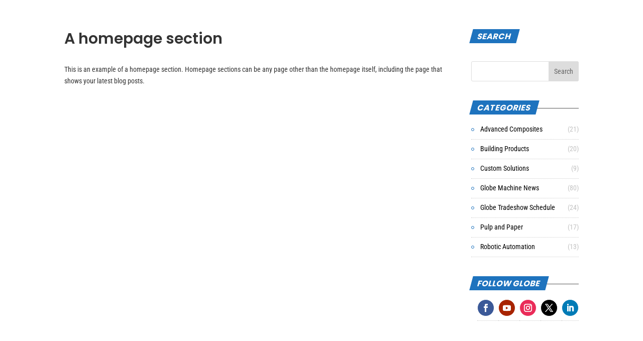

--- FILE ---
content_type: text/css
request_url: https://www.globemachine.com/wp-content/cache/wpfc-minified/eu448yro/40m8n.css
body_size: 117327
content:
.et_shop_image {
display: block;
}
@media only screen and (min-width: 981px) {
#page-container .free-header-menu .et-menu>li>a:after, .et-db #page-container #et-boc .free-header-menu .et-menu>li>a:after {
top: 0!important;
}
.free-header-menu .et-menu li li.menu-item-has-children>a:first-child:after, .et-db #page-container #et-boc .free-header-menu .et-menu li li.menu-item-has-children>a:first-child:after {
top: 6px;
right: 17px;
}
}
.free-cart-menu .et-cart-info span:before {
content: "\e07a";
margin-right: 10px;
position: relative;
font-family: ETmodules!important;
speak: none;
font-style: normal;
font-weight: 400;
-webkit-font-feature-settings: normal;
font-feature-settings: normal;
font-variant: normal;
text-transform: none;
line-height: 1;
-webkit-font-smoothing: antialiased;
-moz-osx-font-smoothing: grayscale;
text-shadow: 0 0;
direction: ltr;
}
.et-fb-modal__support-notice {
display: none!important;
}
.et-cart-info span {
position: relative;
}
.et-menu-nav, .et-menu-nav>ul {
float: none!important;
}
.et-l .et-menu li {
display: inline-block;
font-size: 14px;
}
.et-l .et-menu a {
color: rgba(0,0,0,.6);
text-decoration: none;
display: block;
position: relative;
-webkit-transition: all .4s ease-in-out;
transition: all .4s ease-in-out;
}
.free-icon-right.et_pb_blurb_position_left .et_pb_blurb_content {
display: block!important;
}
html.et-fb-root-ancestor .free-background-image-full.et_pb_text.et-first-child.et-last-child {
position: absolute!important;
}   html.et-fb-root-ancestor .et-fb-post-content {
position: relative;
}
.free-vertical-navigation .free-absolute-bottom {
top: auto;
}   .free-sidebar .et_pb_widget {
float: none;
}   .et_pb_team_member_image {
max-width: none!important;
}   html.et-fb-root-ancestor .et_pb_text_align_center {
margin: auto;
}   .et-fb-settings-option-inner-upload--previewable .et-fb-settings-option-input.et-fb-settings-option-upload {
display: block!important;
width: 100%!important;
margin-top: 42px;
}
.et-fb-settings-option-inner-upload--previewable:after {
margin: 0 0 4px;
color: #32373c;
font-size: .875rem;
font-weight: 600;
content: 'Image URL';
position: absolute;
bottom: 33px;
}   .et_slide_menu_top { display: none!important; }   html.et-fb-root-ancestor .et_pb_promo_description p br,
html.et-fb-root-ancestor .et_pb_blurb p br,
html.et-fb-root-ancestor .et_pb_promo_description .mce-content-body br,
html.et-fb-root-ancestor .et_pb_blurb .mce-content-body br,
html.et-fb-root-ancestor .et_pb_blurb .et_pb_blurb_description br {
content: ''!important;
display: block;
}   .et_pb_slider .et_pb_slides .et_pb_empty_slide.et_pb_container {
display: table!important;
}
.et_pb_slider .et_pb_slides .et_pb_empty_slide .et_pb_slider_container_inner {
display: table-cell!important;
}
.et_pb_slider .et-pb-active-slide {
display: block!important;
}   .free-header h1, .free-header h1 span,
.free-header h2, .free-header h2 span,
.free-header h3, .free-header h3 span,
.free-header h4, .free-header h4 span {
font-size: 33px;
letter-spacing: 0;
}
.free-header-big h1, .free-header-big h1 span,
.free-header-big h2, .free-header-big h2 span,
.free-header-big h3, .free-header-big h3 span,
.free-header-big h4, .free-header-big h4 span {
font-size: 45px;
letter-spacing: 0;
}
.free-header-small h1, .free-header-small h1 span,
.free-header-small h2, .free-header-small h2 span,
.free-header-small h3, .free-header-small h3 span,
.free-header-small h4, .free-header-small h4 span {
font-size: 24px;
letter-spacing: 0;
}   .free-header-border-bottom, .free-blog-list-1 .entry-title:before {
background: #2e71f2;
}
.et_pb_blurb.free-square.free-hover:hover .et-pb-icon-circle {
background: #2e71f2!important;
}
.et_pb_blurb.free-square.free-hover:hover .et-pb-icon-circle {
border-color: #2e71f2!important;
}
.free-simple.free-icon-right.free-hover.et_pb_blurb_position_left:hover .et_pb_blurb_container h4,
.free-simple.free-icon-right.free-hover.et_pb_blurb_position_left:hover .et_pb_main_blurb_image span,
.free-blog-list-1 .post-meta:before {
color: #2e71f2!important;
}
.free-header-top-text {
color: #dda600;
}
.free-testimonial-slider-modern .et-pb-slider-arrows a:hover {
background-color: #dda600!important;
}
.free-simple.free-icon-right.free-hover.et_pb_blurb_position_left:hover {
background-color: #f9f9f9;
}
.free-social-dark.et_pb_social_media_follow li a.icon {
border: 2px solid #b3ae8d!important;
}
.free-social-dark.et_pb_social_media_follow li a.icon:before {
color: #b3ae8d!important;
}
.free-accordion-minus-color.et_pb_accordion .et_pb_toggle_open .et_pb_toggle_title:before {
color: #333!important;
}
.free-process-grid-number-color h4:before {
color: #f6d01d!important;
}   .et_slide_in_menu_container .free-buy-now-menu {
text-align: center;
background: #151515;
margin-top: 16px;
margin-bottom: 30px;
letter-spacing: 3px;
padding: 0 12px;
}
.et_slide_in_menu_container .free-buy-now-menu a {
color: #ffffff!important;
}
.free-logo-menu-slide-in {
display: none!important;
}
.et_slide_in_menu_container .free-logo-menu-slide-in {
margin-left: -40px;
margin-right: -40px;
margin-top: -28px;
background: #151515;
margin-bottom: 12px;
display: block!important;
}
.et_slide_in_menu_container .free-logo-menu-slide-in a {
padding: 22px 0!important;
}
.et_slide_in_menu_container .et_mobile_menu .free-logo-menu-slide-in a:hover {
opacity: 1!important;
}
.et_slide_in_menu_container li li a {
opacity: 0.92!important;
}
.et_mobile_menu li a:hover, .et_slide_in_menu_container li li a:hover  {
opacity: 0.8!important;
}
.et_slide_in_menu_container .et_mobile_menu .menu-item-has-children > a {
font-weight: bold!important;
}   .widgettitle, #sidebar .wp-block-heading {
background: #151515;
color: #ffd200;
padding: 7px 12px;
font-weight: 700;
text-transform: uppercase;
font-size: 14px;
margin-bottom: 14px;
}
.et_pb_widget li {
border-bottom: 1px dotted #ccc;
padding: 0 0 8px 0;
}
.et_pb_widget.widget_categories li.cat-item {
text-align: right!important;
color: #c3c3c3!important;
}
.et_pb_widget.widget_categories li.cat-item a {
text-align: left!important;
float: left!important;
}
.et_pb_widget.widget_categories li.cat-item:after {
content: " ";
display: block; 
height: 0; 
clear: both;
}
.et_pb_widget li.cat-item a:before {
content: "";
float: left;
margin-top: 9px;
margin-right: 12px;
width: 6px;
height: 6px;
border: 1px solid #ffd200;
border-radius: 50%;
box-sizing: border-box;
}
html .et_pb_widget.widget_categories li.cat-item:last-child {
margin-bottom: 0!important;
}   .et_main_title h1 {
margin-right: 12px;
font-weight: 700;
}
.et_main_title .et_project_categories a {
background: #ffd200;
color: #333;
font-weight: 800;
padding: 2px 8px;
text-transform: uppercase;
font-size: 13px;
}
.et_main_title .et_project_categories {
top: -4px;
position: relative;
margin-top: 4px;
margin-bottom: 8px;
display: inline-block;
}
.nav-next a, .nav-previous a {
color: #333!important;
font-weight: 800;
background: #ffd200;
padding: 2px 8px;
}   .et_post_meta_wrapper .entry-title {
font-weight: 600;
}   .comment-form .form-submit .et_pb_button {
padding: 8px 21px!important;
}
.comment-reply-title {
font-weight: 600;
}   #main-footer .container {
max-width: none;
width: 100%;
}
#footer-widgets {
max-width: 1140px;
margin-left: auto;
margin-right: auto;
width: 80%;
}
#main-footer, #footer-bottom {
padding: 0!important;
}
#footer-bottom .et-social-icons {
float: none;
text-align: center;
padding: 0px 12px;
background-color: #000;
margin: 0;
}
#footer-bottom .et-social-icons li {
padding-top: 50px;
padding-bottom: 50px;
}
#footer-bottom .et-social-icons li:first-child {
margin-left: 0;
}
#footer-info {
float: none;
margin: auto;
text-align: center;
padding: 34px 20px;
letter-spacing: 2px;
}
#footer-info a {
font-weight: bold!important;
}
@media screen and (min-width: 768px) {
#footer-bottom .et-social-icons li {
display: inline-block;
margin-left: 50px;
}
}   h1.entry-title.main_title, .woocommerce-products-header h1, .woocommerce div.product .product_title {
font-weight: 600;
}
.woocommerce-message, .woocommerce-error, .woocommerce-info {
text-transform: uppercase;
font-weight: 800;
font-size: 14px!important;
margin-top: 12px;
color: #151515!important;
}
.woocommerce span.onsale, .woocommerce-page span.onsale {
background: #ffd200!important;
color: #151515!important;
text-transform: uppercase!important;
font-weight: 800!important;
font-size: 14px;
border-radius: 100%!important;
padding: 15px 10px!important;
z-index: 4;
}
.woocommerce ul.products li.product .onsale, .woocommerce-page ul.products li.product .onsale {
right: -20px!important;
left: auto!important;
}
.woocommerce ul.products li.product a img, .woocommerce-page ul.products li.product a img {
margin-bottom: 0!important;
}
.woocommerce ul.products li.product .et_shop_image, .woocommerce-page ul.products li.product .et_shop_image {
margin-bottom: 12px!important;
}
.product .et_shop_image .et_overlay:before {
display: none!important;
}
.product .et_shop_image .et_overlay {
border: none!important;
background-color: rgba(0,0,0,0.23)!important;
}
.product .et_shop_image {
overflow: hidden!important;
}
.product .et_shop_image:hover img {
transform: scale(1.1);
}
.product img, .product .et_shop_image .et_overlay {
transition: 0.5s all ease;
}
.product .et_shop_image .et_overlay {
z-index: 3;
}
.woocommerce ul.products li.product .woocommerce-loop-category__title, .woocommerce ul.products li.product .woocommerce-loop-product__title, .woocommerce ul.products li.product h3 {
text-transform: uppercase;
font-weight: 700;
text-align: center;
padding-left: 12px!important;
padding-right: 12px!important;
}
.woocommerce ul.products li.product .price, .woocommerce-page ul.products li.product .price {
text-align: center;
padding-left: 12px!important;
padding-right: 12px!important;
padding-bottom: 15px!important;
}
.woocommerce .products .star-rating, .woocommerce-page .products .star-rating {
margin-left: auto!important;
margin-right: auto!important;
margin-bottom: 5px!important;
}
.woocommerce ul.products li.product, .woocommerce-page ul.products li.product {
border: 1px solid #dfe5e8;
}
html .woocommerce #respond input#submit, html .woocommerce-page #respond input#submit, html .woocommerce #content input.button, html .woocommerce-page #content input.button {
background: #151515!important;
}
.woocommerce .widget_price_filter .ui-slider .ui-slider-range, .woocommerce .widget_price_filter .ui-slider .ui-slider-handle {
background-color: #ffd200!important;
}
.woocommerce .widget_price_filter .price_slider_wrapper .ui-widget-content {
background-color: #dedede!important;
}
html .et_pb_button_helper_class .et_pb_widget button.button,
html .et_pb_button_helper_class .et_pb_widget a.button {
color: #151515!important;
background: #ffd200!important;
border-color: #ffd200!important;
font-size: 12.5px!important;
font-weight: 800!important;
text-transform: none!important;
display: block!important;
text-align: center!important;
}
.et_pb_button_helper_class .et_pb_widget button.button:after,
.et_pb_button_helper_class .et_pb_widget a.button:after {
font-size: 16px;
line-height: 1.3em;
}
.woocommerce-product-search {
position: relative;
}
.woocommerce-product-search label {
display: none;
}
.woocommerce-product-search input[type="submit"], .woocommerce-product-search button[type="submit"] {
position: absolute;
top: 0;
right: 0;
width: 65px;
color: #666 !important;
text-transform: uppercase;
border-top-left-radius: 0px;
border-bottom-left-radius: 0px;
border-top-right-radius: 3px;
border-bottom-right-radius: 3px;
background-color: #ddd;
padding: 10px 5px;
border: none!important;
text-transform: none!important;
font-size: 14px;
cursor: pointer;
margin-top: 0!important;
}
.woocommerce-product-search input.search-field {
border: 1px solid #ddd;
color: #666;
height: 40px !important;
line-height: normal !important;
margin: 0;
padding: 0.7em;
width: 100%;
border-radius: 3px;
font-size: 13px;
}
.et_pb_widget .count {
float: right;
}
.woocommerce ul.cart_list li img, .woocommerce ul.product_list_widget li img {
width: 46px!important;
}
.woocommerce .woocommerce-error a.button, .woocommerce .woocommerce-info a.button, .woocommerce .woocommerce-message a.button {
margin-bottom: -4px;
margin-top: -4px;
margin-left: 8px;
}
.woocommerce-error a:not(.button), .woocommerce-message a:not(.button), .woocommerce-info a:not(.button) {
color: #fff !important;
text-shadow: 0 1px 6px rgba(0, 0, 0, 0.25);
}
.woocommerce .quantity input.qty, .woocommerce-page .quantity input.qty, .woocommerce #content .quantity input.qty, .woocommerce-page #content .quantity input.qty, .woocommerce-cart table.cart td.actions .coupon .input-text {
height: 36px!important;
font-size: 16px!important;
}
.woocommerce form .form-row input.input-text, .woocommerce form .form-row textarea {
padding: 8px 15px!important;
}
.woocommerce div.product p.price, .woocommerce-page div.product p.price {
font-weight: 700!important;
}
.woocommerce-product-details__short-description {
margin-top: 6px;
}    .free-sidebar-style-1 #main-content .widgettitle, .free-sidebar-style-1 #main-content #sidebar .wp-block-heading {
border-bottom: 1px solid #d7d7d7!important;
padding-bottom: 7px!important;
background: transparent!important;
text-align: center!important;
position: relative!important;
margin-bottom: 18px!important;
display: block!important;
transform: skewX(0deg)!important;
}
.free-sidebar-style-1 #main-content .widgettitle:after, .free-sidebar-style-1 #main-content #sidebar .wp-block-heading:after {
content: ''!important;
height: 2px!important;
width: 65px!important;
display: block!important;
margin: auto!important;
position: absolute!important;
bottom: -1px!important;
left: 0!important;
right: 0!important;
}
.free-sidebar-style-1 #main-content .et_pb_widget {
margin-bottom: 42px!important;
}
.free-sidebar-style-1 #main-content .et_pb_widget:before {
display: none!important;
} .free-sidebar-style-1 #main-content .free-sidebar .free-header {
border-bottom: 1px solid #d7d7d7!important;
text-align: center!important;
position: relative!important;
display: block!important;
margin-bottom: 31px!important;
}
.free-sidebar-style-1 #main-content .free-sidebar .free-header h2 {
transform: skewX(0deg)!important;
background: transparent!important;
padding: 0 12px 7px 12px!important;
border: none!important;
margin-bottom: 0!important;
}
.free-sidebar-style-1 #main-content .free-sidebar .free-header:after {
content: ''!important;
height: 2px!important;
width: 65px!important;
display: block!important;
margin: auto!important;
position: absolute!important;
bottom: -1px!important;
left: 0!important;
right: 0!important;
}
.free-sidebar-style-1 #main-content .free-sidebar .free-header:before {
display: none!important;
} .free-sidebar-style-2 #main-content .widgettitle, .free-sidebar-style-2 #main-content #sidebar .wp-block-heading {
display: inline-block!important;
transform: skewX(-15deg)!important;
padding: 5px 13px 3px 13px!important;
position: relative!important;
text-align: left!important;
margin-bottom: 18px!important;
border: none!important;
}
.free-sidebar-style-2 #main-content .widgettitle:after, .free-sidebar-style-2 #main-content #sidebar .wp-block-heading:after {
display: none!important;
}
.free-sidebar-style-2 #main-content .et_pb_widget:before {
content: ''!important;
background: #555!important;
display: inline-block!important;
position: absolute!important;
left: 0!important;
top: 15px!important;
width: 100%!important;
height: 1px!important;
z-index: 0!important;
}
.free-sidebar-style-2 #main-content .et_pb_widget {
position: relative!important;
margin-bottom: 38px!important;
} .free-sidebar-style-2 #main-content .free-sidebar .free-header {
display: inline-block!important;
transform: skewX(-15deg)!important;
position: relative!important;
text-align: left!important;
margin-bottom: 31px!important;
position: relative!important;
border: none!important;
display: block!important;
}
.free-sidebar-style-2 #main-content .free-sidebar .free-header:after {
display: none!important;
}
.free-sidebar-style-2 #main-content .free-sidebar .free-header:before {
content: ''!important;
background: #555!important;
display: inline-block!important;
position: absolute!important;
left: 0!important;
top: 15px!important;
width: 100%!important;
height: 1px!important;
z-index: 0!important;
}
.free-sidebar-style-2 #main-content .et_pb_widget.widget_search:before {
display: none!important;
}
.free-sidebar-style-2 #main-content .free-sidebar .free-header h2 {
padding: 5px 13px 3px 13px!important;
border: none!important;
margin-bottom: 0!important;
}   .free-sticky-wrapper {
position: relative;
z-index: 99998;
}
html.et-fb-root-ancestor .free-du-plugin-header, html.et-fb-root-ancestor .free-du-plugin-footer {
display: none!important;
}
@media screen and (max-width: 980px) {
.free-sticky-wrapper {
display: none!important;
}
}   html.et-fb-root-ancestor .free-regular-menu.et_pb_row .et_pb_menu_inner_container {
display: inline-block!important;
}
@media all and (max-width:980px){.dp_regular_menu .et_mobile_nav_menu{display: block!important;float: none;}.et-menu {display: none;}}
div[class^='dp_regular_menu__wrapper'], div[class*='dp_regular_menu__wrapper'] {
min-height: 45px;
}
html.et-fb-root-ancestor .single-et_pb_layout .et-fb-modal__support-notice {
display: none!important;
}
.dp_regular_menu.et_pb_fullwidth_menu .nav>li:not(.mega-menu).et-reverse-direction-nav li ul {
left: auto!important;
}
.et-fb-settings-options li.dp_regular_menu {
background-color: #ffd200!important;
color: #151515!important;
}
html.et-fb-root-ancestor .fullwidth-menu.nav {
z-index: 1;
}
.et_pb_pagebuilder_layout.single-post #page-container .free-du-plugin-header .et_pb_row {
width: 80%;
}
.et_pb_fullwidth_menu .fullwidth-menu li li.menu-item-has-children>a:first-child:after,
.et_pb_menu .et-menu li li.menu-item-has-children>a:first-child:after {
top: 6px;
right: 17px;
}
.et_pb_fullwidth_menu .nav>li:not(.mega-menu) ul li, .et_pb_fullwidth_menu .nav>li:not(.mega-menu) ul a {
width: 100%;
}
#page-container .dp_regular_menu:not(li) {
margin-bottom: 0;
z-index: -1;
}
.free-header-menu .free-search-container .et-search-field {
padding-left: 18px;
}
.free-header-menu .free-search-container .free-search-close {
right: 12px;
}
body.free-custom-header:not(.et-fb) {
overflow-x: hidden;
}
@media screen and (max-width: 980px) {
.dp_regular_menu {
min-height: 81px;
padding: 0 20px;
}
}
.free-header-menu .fullwidth-menu {
font-size: 0;
}
.free-du-plugin-header {
position: relative;
z-index: 99998;
}
.free-search-menu, .free-cart-menu, .free-search-container {
display: none!important;
}
.free-header-menu .free-search-menu, .free-header-menu .free-cart-menu, .free-header-menu .free-search-container {
display: inline-block!important;
}
.free-header-menu.et_pb_menu--with-logo .free-search-menu, .free-header-menu.et_pb_menu--with-logo .free-cart-menu, .free-header-menu.et_pb_menu--with-logo .free-search-container,
.free-header-menu.et_pb_fullwidth_menu--with-logo .free-search-menu, .free-header-menu.et_pb_fullwidth_menu--with-logo .free-cart-menu, .free-header-menu.et_pb_fullwidth_menu--with-logo .free-search-container {
display: flex!important;
}
.free-hide-search-cart .free-search-menu, .free-hide-search-cart .free-cart-menu, .free-hide-search-cart .free-search-container {
display: none!important;
}
@media screen and (max-width: 980px) {
.free-header-menu .free-search-menu, .free-header-menu .free-cart-menu, .free-header-menu .free-search-container {
display: none!important;
}
}
.free-header-menu .fullwidth-menu {
display: inline-block;
position: relative;
}
@media screen and (max-width: 980px) {
.free-header-menu .fullwidth-menu {
display: none;
}
}
.free-header-menu.et_pb_fullwidth_menu nav>ul>li, .free-header-menu.et_pb_menu nav>ul>li {
transition: all 0.35s ease;
}
#page-container .free-header-menu .fullwidth-menu-nav>ul, #page-container .free-header-menu .fullwidth-menu-nav>ul>li,
.et-db #page-container #et-boc .et_pb_fullwidth_menu.free-header-menu .fullwidth-menu-nav>ul,
#page-container-bfb .free-header-menu .fullwidth-menu-nav>ul, #page-container-bfb .free-header-menu .fullwidth-menu-nav>ul>li,
#page-container .free-header-menu .et-menu-nav>ul, #page-container .free-header-menu .et-menu-nav>ul>li,
.et-db #page-container #et-boc .et_pb_menu.free-header-menu .et-menu-nav>ul,
#page-container-bfb .free-header-menu .et-menu-nav>ul, #page-container-bfb .free-header-menu .et-menu-nav>ul>li {
padding: 0!important;
margin: 0!important;
}
.free-header-menu .fullwidth-menu-nav>ul>li>a,
.free-header-menu.et_pb_menu--without-logo .et-menu-nav>ul>li>a {
padding: 25px 20px!important;
margin: 0!important;
}
.free-header-menu.et_pb_menu--with-logo .et-menu-nav>ul>li>a {
padding-left: 20px!important;
padding-right: 20px!important;
margin: 0!important;
}
.is-sticky>* {
box-shadow: 0px 0px 42px rgba(0,0,0,0.15);
}
.is-sticky .free-sticky-no-shadow {
box-shadow: none!important;
}
.free-logo-custom-header {
position: absolute!important;
top: 0;
bottom: 0;
left: 0;
right: 0;
}
.free-logo-custom-header img {
max-height: 42%;
width: auto;
height: auto;
position: relative;
top: 50%;
transform: translateY(-50%);
}
.free-logo-custom-header .et_pb_image_wrap {
height: 100%;
width: 100%;
}
.free-cart-total {
font-size: 0.7em;
padding: 2px 4px;
background-color: #e51b23;
color: #fff;
position: absolute;
left: 1em;
height: auto;
border-radius: 100px;
bottom: 1.05em;
font-weight: 600;
}
.free-cart-menu span, .free-search-icon {
font-size: 0.9999em;
}
.free-search-icon:before {
position: relative;
content: "\55";
font-family: ETmodules!important;
font-weight: 400;
font-style: normal;
font-variant: normal;
-webkit-font-smoothing: antialiased;
-moz-osx-font-smoothing: grayscale;
line-height: 1;
text-transform: none;
speak: none;
}
span.free-search-close {
display: block;
position: absolute;
z-index: 99999;
top: 0;
right: 0;
bottom: 0;
width: 30px;
height: 30px;
margin: auto;
cursor: pointer;
}
span.free-search-close:after {
display: inline-block;
-webkit-box-sizing: border-box;
-moz-box-sizing: border-box;
box-sizing: border-box;
font-family: "ETmodules";
font-size: 32px;
font-weight: normal;
font-variant: normal;
-webkit-font-smoothing: antialiased;
line-height: 1;
text-transform: none;
content: "\4d";
speak: none;
}
.free-search-outer .et-search-form input {
left: 0;
top: 0;
width: 100%;
font-weight: 700;
text-transform: uppercase;
}
.et_pb_bg_layout_light span.free-search-close:after {
color: #151515;
}
.et_pb_bg_layout_dark span.free-search-close:after {
color: #fff;
}
.et_pb_bg_layout_light .free-search-outer .et-search-form input {
color: #151515;
}
.et_pb_bg_layout_dark .free-search-outer .et-search-form input {
color: #fff;
}
.et_pb_bg_layout_light .free-search-outer .et-search-form input::-webkit-input-placeholder {
color: #151515!important;
}
.et_pb_bg_layout_light .free-search-outer .et-search-form input:-moz-placeholder { color: #151515!important;  
}
.et_pb_bg_layout_light .free-search-outer .et-search-form input::-moz-placeholder { color: #151515!important;  
}
.et_pb_bg_layout_light .free-search-outer .et-search-form input:-ms-input-placeholder {  
color: #151515!important;  
}
.et_pb_bg_layout_dark .free-search-outer .et-search-form input::-webkit-input-placeholder {
color: #fff!important;
}
.et_pb_bg_layout_dark .free-search-outer .et-search-form input:-moz-placeholder { color: #fff!important;  
}
.et_pb_bg_layout_dark .free-search-outer .et-search-form input::-moz-placeholder { color: #fff!important;  
}
.et_pb_bg_layout_dark .free-search-outer .et-search-form input:-ms-input-placeholder {  
color: #fff!important;  
}
.free-search-outer .et-search-form {
width: auto;
left: 0;
right: 30px;
}
.free-search-container {
position: absolute!important; height: 0; top: 0; left: 0; right: 0; opacity: 0; pointer-events: none;
}
.free-header-menu.free-menu-hidden nav ul li {
opacity: 0;
}
.free-header-menu.free-hide-search-cart.free-menu-hidden nav ul li {
opacity: 1;
}
.free-header-menu .free-search-container.free-search-visible {
opacity: 1; pointer-events: auto; height: 100%;
}
.free-menu-shortcode-float.et_pb_fullwidth_menu>.et_pb_row {
float: left!important;
width: auto!important;
}
#page-container .free-menu-padding-small .fullwidth-menu-nav>ul, #page-container .free-menu-padding-small .fullwidth-menu-nav>ul>li,
#page-container .free-menu-padding-small .et-menu-nav>ul, #page-container .free-menu-padding-small .et-menu-nav>ul>li {
padding: 0!important;
margin: 0!important;
}
.free-menu-padding-small .fullwidth-menu-nav>ul>li>a,
.free-menu-padding-small.et_pb_menu--without-logo .et-menu-nav>ul>li>a {
padding: 18px 15px!important;
}
.free-menu-padding-small.et_pb_menu--with-logo .et-menu-nav>ul>li>a {
padding-left: 15px!important;
padding-right: 15px!important;
}
.free-menu-padding-small.free-menu-style-1 .fullwidth-menu-nav>ul>li>a,
.free-menu-padding-small.free-menu-style-1.et_pb_menu--without-logo .et-menu-nav>ul>li>a {
padding: 18px 20px!important;
}
.free-menu-padding-small.free-menu-style-1.et_pb_menu--with-logo .et-menu-nav>ul>li>a {
padding-left: 20px!important;
padding-right: 20px!important;
}
.free-menu-padding-small .fullwidth-menu-nav>ul>li>a:after, .free-header-menu .fullwidth-menu-nav>ul>li>a:after,
.free-menu-padding-small .et-menu-nav>ul>li>a:after, .free-header-menu .et-menu-nav>ul>li>a:after {
position: relative!important;
margin-left: 4px!important;
top: 1px!important;
line-height: 0px!important;
display: inline-block!important;
margin-right: -2px!important;
font-size: 1em!important;
}
.free-menu-padding-small.et_pb_menu--with-logo .et_pb_menu__menu>nav>ul>li>a:after,
.free-header-menu.et_pb_menu--with-logo .et_pb_menu__menu>nav>ul>li>a:after,
.free-menu-padding-small.et_pb_fullwidth_menu--with-logo .et_pb_menu__menu>nav>ul>li>a:after,
.free-header-menu.et_pb_fullwidth_menu--with-logo .et_pb_menu__menu>nav>ul>li>a:after {
top: 1px!important;
transform: none!important;
}
.free-search-container:before, .free-search-container:after {
display: none!important;
}
.free-search-container {
background: transparent!important;
}
.free-menu-hover-1 .free-header-menu nav>ul>li:after {
content: '';
display: block;
width: 0;
height: 3px;
background: #e51b23;
transition: width .35s;
position: absolute;
bottom: -3px;
left: 0;
}
.free-menu-hover-1 .free-header-menu nav>ul>li:hover:after {
width: 100%;
}
.free-menu-hover-2 .free-header-menu nav>ul>li:not(.free-search-container) {
-webkit-transform: perspective(1px) translateZ(0);
transform: perspective(1px) translateZ(0);
}
.free-menu-hover-2 .free-header-menu nav>ul>li:before {
content: "";
position: absolute;
z-index: -1;
top: 0;
bottom: 0;
left: 0;
right: -1px;
background: #e51b23;
-webkit-transform: scaleX(0);
transform: scaleX(0);
-webkit-transform-origin: 50%;
transform-origin: 50%;
-webkit-transition-property: transform;
transition-property: transform;
-webkit-transition-duration: 0.3s;
transition-duration: 0.3s;
-webkit-transition-timing-function: ease-out;
transition-timing-function: ease-out;
}
.free-menu-hover-2 .free-header-menu nav>ul>li:hover:before {
-webkit-transform: scaleX(1);
transform: scaleX(1);
}
.free-menu-hover-2 .free-header-menu nav>ul>li:hover>a {
color: #fff!important;
opacity: 1!important;
}
.free-menu-hover-3 .free-header-menu nav>ul>li:hover {
background-color: #e51b23;
}
.free-menu-hover-3 .free-header-menu nav>ul>li:hover>a {
color: #fff!important;
opacity: 1!important;
}
.free-search-container, .free-search-container .free-search-outer, .free-search-container .et-search-form, .free-search-container .et-search-form input {
height: auto!important;
}
.free-search-container {
bottom: 0;
transform: translateY(-50%);
}
.free-search-container.free-search-visible {
transform: translateY(0%);
}   .free-menu-style-1 .fullwidth-menu {
font-size: 0;
}
.free-menu-style-1 .fullwidth-menu-nav>ul>li:first-child>a:before,
.free-menu-style-1 .et-menu-nav>ul>li:first-child>a:before {
display: none!important;
} 
.free-menu-style-1 .fullwidth-menu-nav>ul>li>a:before,
.free-menu-style-1 .et-menu-nav>ul>li>a:before {
content: '';
position: absolute!important;
left: 0;
top: 50%;
height: 27px;
width: 1px;
margin: -14.5px 0 0;
background: rgba(255,255,255,.25);
} 
.free-menu-style-1.free-light .fullwidth-menu-nav>ul>li>a:before,
.free-menu-style-1.free-light .et-menu-nav>ul>li>a:before {
background: rgba(0,0,0,0.15);
}   .free-mega-menu .free-header-menu .fullwidth-menu {
position: static;
}
.free-mega-menu .free-header-menu.et_pb_fullwidth_menu .fullwidth-menu-nav>ul>li.mega-menu>ul {
top: calc(100% - 1px);
}
.free-mega-menu .free-header-menu .fullwidth-menu-nav li.mega-menu li>a {
width: 100%!important;
}
.free-mega-menu .free-header-menu .fullwidth-menu-nav li.mega-menu>ul>li>ul>li,
.free-mega-menu .free-header-menu .fullwidth-menu-nav li.mega-menu>ul>li>ul {
width: 100%!important;
}   .free-footer-style-1 .free-footer-header .et_pb_module_header:after {
content: '';
width: 0px;
height: 0px;
border-top: 7px solid transparent;
border-bottom: 7px solid transparent;
border-right: 7px solid #e51b23;
display: inline-block;
transform: rotate(-45deg);
top: 5px;
position: relative;
margin-left: 10px;
}
#page-container .free-blog-list-3.et_pb_blog_grid .column, #page-container .free-blog-list-3 .et_pb_blog_grid .column {
margin-bottom: 0!important;
}
#page-container .et_pb_section .et_pb_column .et_pb_module.et_pb_blog_grid_wrapper {
margin-bottom: 0;
}
body.et-fb.free-footer-reveal #main-content {
box-shadow: none!important;
}
html:not(.et-fb-root-ancestor) #page-container {
overflow-y: visible!important;
overflow-x: hidden!important;
}      .free-archive-blog-individual {
position: relative;
}
.free-archive-blog-individual .et_pb_post {
padding: 19px;
border: 1px solid #d8d8d8;
background-color: #fff;
word-wrap: break-word;
}
.free-archive-blog-individual .et_pb_image_container {
position: relative;
}
.free-archive-blog-individual .et_main_video_container,
.free-archive-blog-individual .et_audio_content,
.free-archive-blog-individual .et_pb_post .et_pb_slider {
margin: -20px -20px 29px;
}
.free-archive-blog-individual .et_pb_image_container img {
min-width: 100%;
max-width: 100%;
height: auto;
}
.free-archive-blog-individual .et_pb_no_thumb h2,
.free-archive-blog-individual .et_pb_no_thumb .entry-title {
margin-top: 0;
}
.free-archive-blog-individual .et_audio_content {
margin-bottom: 0;
}
.free-archive-blog-individual h2 {
font-size: 18px;
}
.free-archive-blog-individual .et_main_video_overlay:hover:before {
background: rgba(0, 0, 0, 0.6);
}
.free-archive-blog-individual .et_audio_content h2 {
margin-top: 0;
margin-bottom: 9px;
}
.free-archive-blog-individual .et_quote_content {
padding: 35px 30px 32px;
}
.free-archive-blog-individual .et_link_content,
.free-archive-blog-individual .et_audio_content {
padding: 35px 20px;
}
.free-archive-blog-individual .et_quote_content blockquote p,
.free-archive-blog-individual .et_link_content h2,
.free-archive-blog-individual .et_audio_content h2 {
font-size: 18px;
line-height: 26px;
}
.free-archive-blog-individual .et_quote_content blockquote cite,
.free-archive-blog-individual .et_link_content a.et_link_main_url {
font-size: 14px;
}
.free-archive-blog-individual .et_link_content {
margin: -20px -20px 19px;
}
.free-archive-blog-individual .et_quote_content {
margin: -20px -20px 19px;
}
.free-archive-blog-individual .et_audio_content {
margin-bottom: 19px;
}
.free-archive-blog-individual .et_audio_container .mejs-container .mejs-controls .mejs-time span {
font-size: 14px;
}
.et_pb_row .free-archive-blog-individual .et_pb_post .et_pb_slide {
min-height: 180px;
}
@media screen and (min-width: 981px) and (max-width: 1100px) {
.free-archive-blog-individual .et_quote_content {
padding: 35px 25px 32px;
}
.free-archive-blog-individual .et_pb_post .et_pb_slide {
min-height: 155px;
}
}
@media screen and (max-width: 980px) {
.free-archive-blog-individual .et_audio_container .mejs-container .mejs-controls .mejs-time span {
font-size: 18px;
}
}
@media screen and (min-width: 768px) and (max-width: 980px) {
.free-archive-blog-individual .et_quote_content {
padding: 35px 30px !important;
}
.free-archive-blog-individual .et_quote_content blockquote p {
font-size: 20px !important;
line-height: 26px !important;
}
.free-archive-blog-individual .et_quote_content blockquote cite {
font-size: 14px !important;
}
.free-archive-blog-individual .et_link_content h2 {
font-size: 20px !important;
line-height: 26px !important;
}
.free-archive-blog-individual .et_link_content a.et_link_main_url {
font-size: 14px !important;
}
.free-archive-blog-individual > .et_pb_gallery_post_type > .et_pb_slides > .et_pb_post .et_pb_slide {
min-height: 182px !important;
}
.free-archive-blog-individual .et_audio_content h2 {
font-size: 20px !important;
line-height: 26px !important;
}
}
@media screen and (max-width: 767px) {
.free-archive-blog-individual .et_quote_content {
padding: 35px 30px !important;
}
.free-archive-blog-individual .et_quote_content blockquote p {
font-size: 20px !important;
line-height: 26px !important;
}
.free-archive-blog-individual .et_quote_content blockquote cite {
font-size: 14px !important;
}
.free-archive-blog-individual .et_pb_post > .et_pb_gallery_post_type > .et_pb_slides > .et_pb_slide {
min-height: 222px !important;
}
}
@media screen and (max-width: 479px) {
.free-archive-blog-individual h2 {
padding-bottom: 0;
font-size: 16px;
}
.free-archive-blog-individual .et_pb_post.format-quote > *,
.free-archive-blog-individual .et_pb_post.format-link > *,
.free-archive-blog-individual .et_main_video_container,
.free-archive-blog-individual .et_audio_content,
.free-archive-blog-individual .et_pb_post .et_pb_slider {
display: block;
}
.free-archive-blog-individual .et_pb_post > .et_pb_image_container,
.free-archive-blog-individual .et_pb_post > h2,
.free-archive-blog-individual .et_pb_post > .post-meta {
display: block;
}
.free-archive-blog-individual .et_pb_post .post-meta {
display: block !important;
padding: 0;
}
.free-archive-blog-individual .et_quote_content,
.free-archive-blog-individual .et_link_content {
padding: 35px 20px !important;
}
.free-archive-blog-individual > .et_pb_gallery_post_type > .et_pb_slides > .et_pb_post .et_pb_slide {
min-height: 156px !important;
}
}   .free-archive-blog-text-secondary-color-light .free-archive-blog .free-text-secondary-color,
.free-archive-blog-text-secondary-color-light .free-archive-blog .free-text-category-secondary-color a {
color: #fff!important;
}
.free-archive-blog-text-secondary-color-dark .free-archive-blog .free-text-secondary-color,
.free-archive-blog-text-secondary-color-dark .free-archive-blog .free-text-category-secondary-color a {
color: #151515!important;
}
.free-archive-blog-text-secondary-color-light.free-archive-blog-pagination-style-1 .free-archive-blog-pagination li.active a,
.free-archive-blog-text-secondary-color-light.free-archive-blog-pagination-style-2 .free-archive-blog-pagination li.active a,
.free-archive-blog-text-secondary-color-light.free-archive-blog-pagination-style-3 .free-archive-blog-pagination li.active a,
.free-archive-blog-text-secondary-color-light.free-archive-blog-pagination-style-4 .free-archive-blog-pagination .free-next-link-wrapper a,
.free-archive-blog-text-secondary-color-light.free-archive-blog-pagination-style-5 .free-archive-blog-pagination .free-next-link-wrapper a {
color: #fff!important;
}
.free-archive-blog-text-secondary-color-dark.free-archive-blog-pagination-style-1 .free-archive-blog-pagination li.active a,
.free-archive-blog-text-secondary-color-dark.free-archive-blog-pagination-style-2 .free-archive-blog-pagination li.active a,
.free-archive-blog-text-secondary-color-dark.free-archive-blog-pagination-style-3 .free-archive-blog-pagination li.active a,
.free-archive-blog-text-secondary-color-dark.free-archive-blog-pagination-style-4 .free-archive-blog-pagination .free-next-link-wrapper a,
.free-archive-blog-text-secondary-color-dark.free-archive-blog-pagination-style-5 .free-archive-blog-pagination .free-next-link-wrapper a,
.free-archive-blog-text-secondary-color-dark .free-archive-blog .free-text-main-color {
color: #151515!important;
}   #main-content.free-archive-wrapper .entry {
margin-bottom: 50px;
}
#main-content .free-archive-blog .et_pb_post .post-meta {
padding-bottom: 15px;
}
#main-content .free-archive-blog .free-archive-blog-individual .et_pb_post .post-meta {
padding-bottom: 8px;
}
#main-content .free-archive-blog .free-blog-list-2 .et_pb_post .post-meta {
padding-bottom: 0;
}
#main-content .free-archive-blog .et_pb_post .entry-title {
padding-bottom: 10px;
}
#main-content .free-archive-blog .free-blog-list-2 .et_pb_post .entry-title {
padding-bottom: 6px;
}
#main-content .free-archive-blog .et_pb_post .post-meta, #main-content .free-archive-blog .et_pb_post .post-meta span, #main-content .free-archive-blog .et_pb_post .post-meta a {
line-height: 1.4em!important;
}   .free-breadcrumbs-sep:before {
content: '/';
font-size: 0.8em;
position: relative;
top: -1px;
padding: 0 3px;
opacity: 0.5;
}
html.et-fb-root-ancestor .free-breadcrumbs-text-module p {
padding-bottom: 0;
}   @media screen and (min-width: 1425px) {
.free-archive-wrapper #sidebar {
padding-top: 28px;
}
}
@media screen and (min-width: 981px) {
.free-archive-wrapper #sidebar {
padding-top: 2%;
padding-bottom: 2%;
}
}
.free-no-sidebar:before {
display: none!important;
}    .free-archive-blog-pagination {
padding-bottom: 36px;
}
.free-archive-blog-pagination .free-archive-blog-pages {
font-size: 14px;
margin-right: 12px;
color: #888;
margin-bottom: 12px;
display: inline-block;
}
.free-archive-blog-pagination li a:hover {
opacity: 0.8;
}
.free-archive-blog-pagination li a, .free-archive-blog-pagination li .free-excess {
font-size: 14px;
color: #151515;
font-weight: 600;
line-height: 1;
display: block;
}
.free-archive-blog-pagination li.active {
pointer-events: none;
}
.free-archive-blog-pagination ul {
display: inline-block;
padding: 0!important;
font-size: 0;
}
.free-archive-blog-pagination li {
list-style: none;
display: inline-block;
line-height: 1;
position: relative;
} .free-archive-blog-pagination-style-1 .free-archive-blog-pagination li {
margin: 0 1px;
}
.free-archive-blog-pagination-style-1 .free-archive-blog-pagination li a, .free-archive-blog-pagination-style-1 .free-archive-blog-pagination li .free-excess {
padding: 8px 11px;
}
.free-archive-blog-pagination-style-1 .free-archive-blog-pagination li.active {
border-radius: 100px;
} .free-archive-blog-pagination-style-2 .free-archive-blog-pagination li {
margin: 2px;
background: #efefef;
border-bottom: 2px solid #ffd200;
}
.free-archive-blog-pagination-style-2 .free-archive-blog-pagination li a, .free-archive-blog-pagination-style-2 .free-archive-blog-pagination li .free-excess {
padding: 9px 12px;
}
.free-archive-blog-pagination-style-2 .free-archive-blog-pagination li.active a {
color: #fff;
} .free-archive-blog-pagination-style-3 .free-archive-blog-pagination li {
margin: 3px;
border: 1px solid  rgba(0,0,0,0.12);
border-radius: 100px;
}
.free-archive-blog-pagination-style-3 .free-archive-blog-pagination li a, .free-archive-blog-pagination-style-3 .free-archive-blog-pagination li .free-excess {
padding: 9px 21px;
}
.free-archive-blog-pagination-style-3 .free-archive-blog-pagination li.active a {
color: #fff;
} .free-archive-blog-pagination-style-4 .free-archive-blog-pagination li {
margin: 2px 8px;
border-bottom: 3px solid #eaeaea;
}
.free-archive-blog-pagination-style-4 .free-archive-blog-pagination li a, .free-archive-blog-pagination-style-4 .free-archive-blog-pagination li .free-excess {
padding: 11px 8px;
font-weight: 400;
}
.free-archive-blog-pagination-style-4 .free-archive-blog-pagination li.active a, .free-archive-blog-pagination-style-4 .free-archive-blog-pagination li.active .free-excess {
font-weight: 700;
}
.free-archive-blog-pagination-style-4 .free-archive-blog-pagination .free-previous-link-wrapper, .free-archive-blog-pagination-style-4 .free-archive-blog-pagination .free-next-link-wrapper {
border: none;
border-radius: 100px;
position: relative;
top: 2px;
}
.free-archive-blog-pagination-style-4 .free-archive-blog-pagination .free-previous-link-wrapper a, .free-archive-blog-pagination-style-4 .free-archive-blog-pagination .free-next-link-wrapper a {
padding: 8px 12px;
color: #fff;
}
.free-archive-blog-pagination-style-4 .free-archive-blog-pagination .free-previous-link-wrapper {
background: #eaeaea;
}
.free-archive-blog-pagination-style-4 .free-archive-blog-pagination .free-previous-link-wrapper a {
color: #151515;
} .free-archive-blog-pagination-style-5 .free-archive-blog-pagination li {
margin: 2px 0px;
border-bottom: 3px solid #eaeaea;
}
.free-archive-blog-pagination-style-5 .free-archive-blog-pagination li a, .free-archive-blog-pagination-style-5 .free-archive-blog-pagination li .free-excess {
padding: 11px 14px;
font-weight: 400;
}
.free-archive-blog-pagination-style-5 .free-archive-blog-pagination li.active a, .free-archive-blog-pagination-style-5 .free-archive-blog-pagination li.active .free-excess {
font-weight: 700;
}
.free-archive-blog-pagination-style-5 .free-archive-blog-pagination .free-previous-link-wrapper, .free-archive-blog-pagination-style-5 .free-archive-blog-pagination .free-next-link-wrapper {
border: none;
border-radius: 100px;
position: relative;
top: 2px;
}
.free-archive-blog-pagination-style-5 .free-archive-blog-pagination .free-previous-link-wrapper a, .free-archive-blog-pagination-style-5 .free-archive-blog-pagination .free-next-link-wrapper a {
padding: 8px 12px;
color: #fff;
}
.free-archive-blog-pagination-style-5 .free-archive-blog-pagination .free-previous-link-wrapper {
background: #eaeaea;
margin-right: 12px;
}
.free-archive-blog-pagination-style-5 .free-archive-blog-pagination .free-previous-link-wrapper a {
color: #151515;
}
.free-archive-blog-pagination-style-5 .free-archive-blog-pagination .free-next-link-wrapper {
margin-left: 12px;
}
.free-archive-blog-pagination-style-5 .free-archive-blog-pagination li.active:after {
content: '';
width: 0px;
height: 0px;
border: 4px solid #ffd200;
border-radius: 100px;
display: inline-block;
transform: rotate(90deg);
bottom: -6px;
position: absolute;
left: 14px;
}
.free-archive-blog-pagination-style-5 .free-archive-blog-pagination .free-archive-blog-pages {
margin-right: 20px;
}      html:not(.et_fb_preview_active--wireframe_preview):not(.et-fb-preview--wireframe) .free-header-overlap>.et_pb_row,
html:not(.et_fb_preview_active--wireframe_preview):not(.et-fb-preview--wireframe) .free-header-overlap>.free-sticky-wrapper>.et_pb_row {
position: absolute!important;
width: 80%!important;
left: 0!important;
right: 0!important;
z-index: 1!important;
transition: all 0.3s ease;
}
html:not(.et_fb_preview_active--wireframe_preview):not(.et-fb-preview--wireframe) .free-header-overlap {
height: 0!important;
padding: 0!important;
}
html:not(.et_fb_preview_active--wireframe_preview):not(.et-fb-preview--wireframe) .free-header-overlap .is-sticky .et_pb_row {
position: fixed!important;
margin-top: 0!important;
}
html:not(.et_fb_preview_active--wireframe_preview):not(.et-fb-preview--wireframe) .free-header-overlap .free-sticky-wrapper {
height: 0!important;
}
.free-button-float-left .et_pb_button_module_wrapper {
float: left;
}
.free-button-float-right .et_pb_button_module_wrapper {
float: right;
}
#main-content {
overflow: hidden!important;
width: 100%;
}
html.et-fb-root-ancestor #main-content {
overflow: visible!important;
}
html.et-fb-root-ancestor #main-content>.et_pb_post {
margin: 0;
}
@media screen and (max-width: 620px) {
.et_pb_gutters1 .et_pb_row_4col > .et_pb_column.et_pb_column_1_4, .et_pb_gutters1 .et_pb_row_1-4_1-4_1-2 > .et_pb_column.et_pb_column_1_4, .et_pb_gutters1 .et_pb_row_1-2_1-4_1-4 > .et_pb_column.et_pb_column_1_4, .et_pb_gutters1 .et_pb_row_1-4_1-4 .et_pb_column.et_pb_column_1_4, .et_pb_gutters1.et_pb_row_4col > .et_pb_column.et_pb_column_1_4, .et_pb_gutters1.et_pb_row_1-4_1-4_1-2 > .et_pb_column.et_pb_column_1_4, .et_pb_gutters1.et_pb_row_1-2_1-4_1-4 > .et_pb_column.et_pb_column_1_4, .et_pb_gutters1.et_pb_row_1-4_1-4 .et_pb_column.et_pb_column_1_4 {
width: 100% !important;
}
}
@media screen and (max-width: 1460px) and (min-width: 981px) {
.free-grid-padding-smaller {
padding-left: 36px!important;
padding-right: 36px!important;
}
}
.container, .et_pb_row, .et_pb_slider .et_pb_container, .et_pb_fullwidth_section .et_pb_title_container, .et_pb_fullwidth_section 
.et_pb_title_featured_container, .et_pb_fullwidth_header:not(.et_pb_fullscreen) .et_pb_fullwidth_header_container,
.single.et_pb_pagebuilder_layout.et_full_width_page .et_post_meta_wrapper {
max-width: 1140px;
}
html.et-fb-root-ancestor .free-admin-disable {
pointer-events: none!important;
}
html.et-fb-root-ancestor #page-container {
min-height: 100vh;
overflow-y: visible;
}
html.et-fb-root-ancestor .free-custom-footer article.et-fb-root-ancestor {
padding-bottom: 100px;
}
html.et-fb-root-ancestor .free-visual-overflow-hidden {
overflow: hidden!important;
}
html.et-fb-root-ancestor .free-visual-margin-bottom-zero {
margin-bottom: 0!important;
}
html.et_fb_preview_active--responsive_preview.et_fb_preview_active--responsive_preview--tablet_preview .free-overlay-slant:before, html.et_fb_preview_active--responsive_preview.et_fb_preview_active--responsive_preview--tablet_preview .free-overlay-slant:after,
html.et-fb-preview--tablet .free-overlay-slant:before, html.et-fb-preview--tablet .free-overlay-slant:after {
border-width: 0 0 163px 812px!important;
}
html.et_fb_preview_active--responsive_preview.et_fb_preview_active--responsive_preview--phone_preview .free-overlay-slant:before, html.et_fb_preview_active--responsive_preview.et_fb_preview_active--responsive_preview--phone_preview .free-overlay-slant:after,
html.et-fb-preview--phone .free-overlay-slant:before, html.et-fb-preview--phone .free-overlay-slant:after {
border-width: 0 0 103px 518px!important;
}
html.et_fb_preview_active--responsive_preview .free-number-horizontal.et_pb_number_counter .percent,
html.et-fb-preview--tablet .free-number-horizontal.et_pb_number_counter .percent,
html.et-fb-preview--phone .free-number-horizontal.et_pb_number_counter .percent {
float: none!important;
padding-right: 0!important;
margin-bottom: 0!important;
}
html.et_fb_preview_active--responsive_preview .free-number-horizontal.et_pb_number_counter .title,
html.et-fb-preview--tablet .free-number-horizontal.et_pb_number_counter .title,
html.et-fb-preview--phone .free-number-horizontal.et_pb_number_counter .title {
padding-top: 20px!important;
text-align: center!important;
}
html.et_fb_preview_active--responsive_preview .free-number-horizontal.et_pb_number_counter,
html.et-fb-preview--tablet .free-number-horizontal.et_pb_number_counter,
html.et-fb-preview--phone .free-number-horizontal.et_pb_number_counter {
min-height: 0!important;
}
html.et_fb_preview_active--responsive_preview .free-background-image-full.et_pb_text:only-child, html.et_fb_preview_active--responsive_preview .free-background-image-full.et_pb_text.free-background-overlay, html.et_fb_preview_active--responsive_preview .free-background-image-full.et_pb_text.et-first-child.et-last-child,
html.et-fb-preview--tablet .free-background-image-full.et_pb_text:only-child, html.et-fb-preview--phone .free-background-image-full.et_pb_text:only-child,
html.et-fb-preview--tablet .free-background-image-full.et_pb_text.free-background-overlay, html.et-fb-preview--phone .free-background-image-full.et_pb_text.free-background-overlay,
html.et-fb-preview--tablet .free-background-image-full.et_pb_text.et-first-child.et-last-child, html.et-fb-preview--phone .free-background-image-full.et_pb_text.et-first-child.et-last-child {
top: auto!important;
bottom: auto!important;
left: auto!important;
right: auto!important;
position: relative!important;
}
html.et_fb_preview_active--responsive_preview .et_pb_section_parallax.et_pb_column .et_pb_module.et_pb_text.free-background-image-full.et_pb_text,
html.et-fb-preview--tablet .et_pb_section_parallax.et_pb_column .et_pb_module.et_pb_text.free-background-image-full.et_pb_text,
html.et-fb-preview--phone .et_pb_section_parallax.et_pb_column .et_pb_module.et_pb_text.free-background-image-full.et_pb_text {
position: relative!important;
}
html.et_fb_preview_active--responsive_preview--tablet_preview .et_pb_row_4col>.et_pb_column.et_pb_column_1_4 .free-background-image-full.et_pb_text:only-child,
html.et_fb_preview_active--responsive_preview--tablet_preview .et_pb_row_4col>.et_pb_column.et_pb_column_1_4 .free-background-image-full.et_pb_text.free-background-overlay,
html.et_fb_preview_active--responsive_preview--tablet_preview .et_pb_row_4col>.et_pb_column.et_pb_column_1_4 .free-background-image-full.et_pb_text.et-first-child.et-last-child,
html.et-fb-preview--tablet .et_pb_row_4col>.et_pb_column.et_pb_column_1_4 .free-background-image-full.et_pb_text:only-child,
html.et-fb-preview--tablet .et_pb_row_4col>.et_pb_column.et_pb_column_1_4 .free-background-image-full.et_pb_text.free-background-overlay,
html.et-fb-preview--tablet .et_pb_row_4col>.et_pb_column.et_pb_column_1_4 .free-background-image-full.et_pb_text.et-first-child.et-last-child {
top: 0!important;
bottom: 0!important;
left: 0!important;
right: 0!important;
position: absolute!important;
}
html.et_fb_preview_active--responsive_preview--tablet_preview .et_pb_row_4col>.et_pb_column.et_pb_column_1_4.et_pb_section_parallax .et_pb_module.et_pb_text.free-background-image-full.et_pb_text,
html.et-fb-preview--tablet .et_pb_row_4col>.et_pb_column.et_pb_column_1_4.et_pb_section_parallax .et_pb_module.et_pb_text.free-background-image-full.et_pb_text {
position: absolute!important;
}
html.et_fb_preview_active--responsive_preview .free-lawyer-big-header.et_pb_section,
html.et-fb-preview--tablet .free-lawyer-big-header.et_pb_section,
html.et-fb-preview--phone .free-lawyer-big-header.et_pb_section {
padding-top: 0!important;
padding-bottom: 0!important;
}
html.et_fb_preview_active--responsive_preview .et_pb_column .et_pb_pricing_1 .et_pb_pricing_table,
html.et-fb-preview--tablet .et_pb_column .et_pb_pricing_1 .et_pb_pricing_table,
html.et-fb-preview--phone .et_pb_column .et_pb_pricing_1 .et_pb_pricing_table {
width: 100%!important;
}
html.et_fb_preview_active--responsive_preview .free-pricing-featured-scale .et_pb_featured_table,
html.et-fb-preview--tablet .free-pricing-featured-scale .et_pb_featured_table,
html.et-fb-preview--phone .free-pricing-featured-scale .et_pb_featured_table {
transform: scale(1)!important;
}
html.et_fb_preview_active--responsive_preview .free-team-style-1.et_pb_team_member .et_pb_team_member_image,
html.et-fb-preview--tablet .free-team-style-1.et_pb_team_member .et_pb_team_member_image,
html.et-fb-preview--phone .free-team-style-1.et_pb_team_member .et_pb_team_member_image {
height: auto!important;
}
html.et_fb_preview_active--responsive_preview .et_pb_row .et_pb_column.et-last-child,
html.et-fb-preview--tablet .et_pb_row .et_pb_column.et-last-child,
html.et-fb-preview--phone .et_pb_row .et_pb_column.et-last-child {
margin-bottom: 0;
}
html.et_fb_preview_active--responsive_preview .et_pb_text_align_right, html.et_fb_preview_active--responsive_preview .et_pb_button_alignment_right,
html.et-fb-preview--tablet .et_pb_text_align_right,	html.et-fb-preview--phone .et_pb_text_align_right,
html.et-fb-preview--tablet .et_pb_button_alignment_right, html.et-fb-preview--phone .et_pb_button_alignment_right {
text-align: left!important;
}
html.et_fb_preview_active--responsive_preview .free-mobile-center,
html.et-fb-preview--tablet .free-mobile-center,
html.et-fb-preview--phone .free-mobile-center {
text-align: center!important;
}
html.et_fb_preview_active--responsive_preview .free-slider-mobile-center .et_pb_slide .et_pb_slide_description,
html.et-fb-preview--tablet .free-slider-mobile-center .et_pb_slide .et_pb_slide_description,
html.et-fb-preview--phone .free-slider-mobile-center .et_pb_slide .et_pb_slide_description {
text-align: center!important;
}
html.et_fb_preview_active--responsive_preview #page-container .free-mobile-margin-auto,
html.et-fb-preview--tablet #page-container .free-mobile-margin-auto,
html.et-fb-preview--phone #page-container .free-mobile-margin-auto {
margin-left: auto!important;
margin-right: auto!important;
}
html.et_fb_preview_active--responsive_preview .free-mobile-left,
html.et-fb-preview--tablet .free-mobile-left,
html.et-fb-preview--phone .free-mobile-left {
text-align: left!important;
}
html.et_fb_preview_active--responsive_preview .free-mobile-button-left .et_pb_button_module_wrapper,
html.et-fb-preview--tablet .free-mobile-button-left .et_pb_button_module_wrapper,
html.et-fb-preview--phone .free-mobile-button-left .et_pb_button_module_wrapper {
text-align: left!important;
}
html.et_fb_preview_active--responsive_preview .free-mobile-margin-bottom-zero,
html.et-fb-preview--tablet .free-mobile-margin-bottom-zero,
html.et-fb-preview--phone .free-mobile-margin-bottom-zero {
margin-bottom: 0!important;
}
html.et_fb_preview_active--responsive_preview .free-background-resize-mobile:after,
html.et-fb-preview--tablet .free-background-resize-mobile:after,
html.et-fb-preview--phone .free-background-resize-mobile:after {
background-size: cover!important;
margin-left: -300px!important;
margin-top: 0px!important;
}
html.et_fb_preview_active--responsive_preview .free-background-overlay-mobile:before,
html.et-fb-preview--tablet .free-background-overlay-mobile:before,
html.et-fb-preview--phone .free-background-overlay-mobile:before {
position: absolute;
content:" ";
top:0;
left:0;
width:100%;
height:100%;
display: block;
z-index:0;
background-color: rgba(0,0,0,0.65);
}
html.et_fb_preview_active--responsive_preview .free-desktop-opacity-zero,
html.et-fb-preview--tablet .free-desktop-opacity-zero,
html.et-fb-preview--phone .free-desktop-opacity-zero {
opacity: 1!important;
}
html.et_fb_preview_active--responsive_preview .free-image-right,
html.et-fb-preview--tablet .free-image-right,
html.et-fb-preview--phone .free-image-right {
right: auto;
position: relative!important;
height: inherit;
}
html.et_fb_preview_active--responsive_preview .free-float-right-desktop, html.et_fb_preview_active--responsive_preview .free-float-left-desktop,
html.et-fb-preview--tablet .free-float-right-desktop, html.et-fb-preview--tablet .free-float-left-desktop,
html.et-fb-preview--phone .free-float-right-desktop, html.et-fb-preview--phone .free-float-left-desktop {
float: none!important;
}
html.et_fb_preview_active--responsive_preview .et_pb_specialty_fullwidth>.et_pb_row,
html.et-fb-preview--tablet .et_pb_specialty_fullwidth>.et_pb_row,
html.et-fb-preview--phone .et_pb_specialty_fullwidth>.et_pb_row {
width: 100%!important;
}
html.et_fb_preview_active--responsive_preview .free-gallery-three-column .et_pb_gallery_item.et_pb_grid_item,
html.et-fb-preview--tablet .free-gallery-three-column .et_pb_gallery_item.et_pb_grid_item,
html.et-fb-preview--phone .free-gallery-three-column .et_pb_gallery_item.et_pb_grid_item {
width: 30%!important;
margin-left: 1.5%!important;
margin-right: 1.5%!important;
margin-bottom: 3%!important;
clear: none!important;
}
html.et_fb_preview_active--responsive_preview .free-map-full-height.et_pb_map,
html.et_fb_preview_active--responsive_preview .free-map-full-height .et_pb_map,
html.et_fb_preview_active--responsive_preview .free-map-full-height.et_pb_map_container,
html.et-fb-preview--tablet .free-map-full-height.et_pb_map,
html.et-fb-preview--tablet .free-map-full-height .et_pb_map,
html.et-fb-preview--tablet .free-map-full-height.et_pb_map_container,
html.et-fb-preview--phone .free-map-full-height.et_pb_map,
html.et-fb-preview--phone .free-map-full-height .et_pb_map,
html.et-fb-preview--phone .free-map-full-height.et_pb_map_container	{
position: relative!important;
top: auto!important;
bottom: auto!important;
left: auto!important;
right: auto!important;
}
html.et_fb_preview_active--responsive_preview--tablet_preview .free-background-image-tablet-padding.et_pb_column,
html.et-fb-preview--tablet .free-background-image-tablet-padding.et_pb_column,
html.et-fb-preview--phone .free-background-image-tablet-padding.et_pb_column {
padding-top: 400px!important;
}
html.et_fb_preview_active--responsive_preview .et_pb_section .et_pb_row .et_pb_column .free-blog-tablet-column-full .column,
html.et-fb-preview--tablet .et_pb_section .et_pb_row .et_pb_column .free-blog-tablet-column-full .column,
html.et-fb-preview--phone .et_pb_section .et_pb_row .et_pb_column .free-blog-tablet-column-full .column {
width: 100%!important;
}
html.et_fb_preview_active--responsive_preview .et_pb_section .et_pb_row .et_pb_column .free-blog-list-3 .et_pb_post,
html.et-fb-preview--tablet .et_pb_section .et_pb_row .et_pb_column .free-blog-list-3 .et_pb_post,
html.et-fb-preview--phone .et_pb_section .et_pb_row .et_pb_column .free-blog-list-3 .et_pb_post {
margin-bottom: 0!important;
}
html.et_fb_preview_active--responsive_preview--tablet_preview .et_pb_section .et_pb_row .et_pb_column .free-blog-list-3.free-blog-biggest .et_pb_post,
html.et-fb-preview--tablet .et_pb_section .et_pb_row .et_pb_column .free-blog-list-3.free-blog-biggest .et_pb_post {
margin-bottom: 60px!important;
}
h1, h2, h3, h4, h5, h6 {
line-height: 1.3;
}
.et_pb_specialty_fullwidth .et_pb_gutters1 {
width: 100%!important;
max-width: 100%!important;
}
.et_pb_row { width: 92% }
.et_pb_blurb.free-gradient .et-pb-icon-circle,
.et_pb_text.free-gradient {
color: #fff;
background: linear-gradient(to right,#d4145a 0,#e8664a 50%,#d4145a 100%);
background-size: 200% 200%;
}
.et_pb_blurb.free-gradient.free-hover:hover .et-pb-icon-circle,
.et_pb_text.free-gradient.free-hover:hover {
background-position: 100% center;
}
.et_pb_blurb.free-elevate.free-boxes,
.et_pb_blurb.free-gradient.free-hover .et-pb-icon-circle,
.et_pb_text.free-gradient.free-hover,
.et_pb_blurb.free-square.free-hover .et-pb-icon-circle {
transition: all 0.3s ease;
}
.et_pb_blurb.free-elevate.free-boxes:hover {
box-shadow: 0 12px 25px rgba(0,0,0,0.2);
transform: scale(1.02) translate(0, -7px);
}
.free-simple.et_pb_blurb_position_top {
margin-bottom: 42px!important;
}
.free-boxes {
margin-bottom: 30px!important;
}
.et_pb_section .et_pb_row .et_pb_column .et_pb_module.free-boxes:last-child {
margin-bottom: 0!important;
}
.et_pb_section .et_pb_row .et_pb_column .et_pb_module.et_pb_blurb_position_top.free-simple:last-child {
margin-bottom: 12px!important;
}
.et_pb_blurb_position_left .et_pb_main_blurb_image {
padding-right: 12px;
}
.et_pb_blurb_position_left.free-boxes .et_pb_main_blurb_image {
padding-left: 0px;
}
.et_pb_blurb_position_left .et-pb-icon-circle {
padding: 15px;
margin-right: -10px;
}
.et_pb_blurb.free-square .et-pb-icon-circle {
border-radius: 4px;
}
.et_pb_blurb.free-square.free-hover:hover .et-pb-icon-circle {
color: #fff!important;
}
.et_pb_blurb.free-square.free-hover.free-elevate:hover .et-pb-icon-circle {
box-shadow: 0 15px 25px rgba(0,0,0,0.25);
transform: scale(1.06) translate(0, -6px);
}
.et_pb_section_parallax:before {
z-index: 1!important;
}
.et_pb_section_parallax .et_pb_row {
z-index: 2!important;
}
.free-divider-triangle:after {
top: -42px;
background-image: linear-gradient(315deg, transparent 50%, #ffffff 25%), linear-gradient( 45deg, transparent 50%, #ffffff 25%);
background-position: 50%;
right: 0;
left: 0;
z-index: 10;
display: inline;
height: 85px;
background-size: 30px 100%;
position: absolute;
content: '';
pointer-events: none;
}
.free-divider-triangle-invert:after {
top: -42px;
background-image: linear-gradient(315deg, #ffffff 50%, transparent 25%), linear-gradient( 45deg, #ffffff 50%, transparent 25%);
background-position: 50%;
right: 0;
left: 0;
z-index: 10;
display: inline;
height: 85px;
background-size: 30px 100%;
position: absolute;
content: '';
pointer-events: none;
}
.free-header-top-text {
line-height: 1.3;
display: block;
font-size: 24px;
}
.free-header-top-text .et_pb_promo_description p {
position: relative;
top: -88px;
height: 0;
overflow: visible;
}
.free-header-border-bottom {
display: inline-block;
}
.et_pb_bg_layout_dark .free-header-border-bottom {
background: #ffffff; 
}
.free-background-overlay:before, .free-background-overlay-light:before {
position: absolute;
content:" ";
top:0;
left:0;
width:100%;
height:100%;
display: block;
z-index:0;
}
.free-background-overlay:before {
background-color: rgba(0,0,0,0.65);
}
.free-background-overlay-light:before {
background-color: rgba(250, 250, 250, 0.9);
}
html.et_fb_preview_active--wireframe_preview .free-background-overlay:before, html.et-fb-preview--wireframe .free-background-overlay:before,
html.et_fb_preview_active--wireframe_preview .free-background-overlay-light:before, html.et-fb-preview--wireframe .free-background-overlay-light:before {
display: none!important;
}
.free-background-image-full {
background-position: center;
background-size: cover!important;
background-repeat: no-repeat!important;
height: 100%;
}
html.et_fb_preview_active .free-mobile-background-hide,
html.et-fb-preview--tablet .free-mobile-background-hide,
html.et-fb-preview--phone .free-mobile-background-hide {
background-image: none!important;
}
.free-simple.free-icon-right.et_pb_blurb_position_left .et_pb_blurb_container {
padding-left: 0;
padding-right: 28px;
}
.free-simple.free-icon-right.free-hover.et_pb_blurb_position_left {
transition: all 0.3s ease;
}
.free-simple.free-icon-right .et_pb_main_blurb_image {
margin-bottom: 18px;
}
.free-testimonial-slider-modern .et-pb-slider-arrows a:hover {
color: #fff!important; 
}
.free-testimonial-slider-modern .et-pb-arrow-next {
right: 0!important;
opacity: 1;
}
.free-testimonial-slider-modern .et-pb-arrow-prev {
left: 0!important;
opacity: 1;
}
.free-testimonial-slider-modern .et_pb_container {
padding: 73px 0!important;
}
.free-testimonial-slider-modern .et_pb_slide_description {
padding-top: 0!Important;
padding-bottom: 0!important;
width: 100%!important;
}
.free-testimonial-slider-modern .free-testimonial-content:after {
height: 50px;
width: 50px;
display: inline-block;
margin-top: 12px;
margin-left: 20px;
content: " ";
position: absolute;
background-image: url(//www.globemachine.com/wp-content/themes/Divi-Ultimate/images/Quote-Right-Filled-50.png);
background-repeat: no-repeat;
}
html.et_fb_preview_active--responsive_preview--phone_preview .free-testimonial-slider-modern .free-testimonial-content:after,
html.et-fb-preview--phone .free-testimonial-slider-modern .free-testimonial-content:after {
width: 100%;
position: relative;
background-position: center;
margin: 18px 0 0 0;
}
html.et_fb_preview_active--responsive_preview--phone_preview .free-testimonial-slider-modern .et-pb-slider-arrows a,
html.et-fb-preview--phone .free-testimonial-slider-modern .et-pb-slider-arrows a {
font-size: 26px!important;
background-color: #b6c6c9!important;
padding: 7px!important;
}
.free-testimonial-slider-modern .et_pb_slide {
padding: 0 60px!important;
}
.free-testimonial-slider-modern.free-full .free-testimonial-content:after {
width: 100%;
position: relative;
background-position: center;
margin: 18px 0 0 0;
}
.free-icon-circle-padding-big .et-pb-icon-circle {
padding: 35px!important;
}
.free-button-hover-fixed.et_pb_promo .et_pb_promo_button.et_pb_button:hover {
padding: 13px 30px!important;
}
.free-image-circle img {
border-radius: 100%!important;
}
.free-icon-circle-transparent .et-pb-icon-circle {
background-color: transparent!important;
}
.free-icon-circle-padding-small .et-pb-icon-circle {
padding: 18px!important;
}
.free-social-icon-dark li a.icon::before {
color: #000!important;
}
.free-social-big a.icon {
height: 99px!important;
width: 99px!important;
}
.free-social-big a.icon:before {
font-size: 39px!important;
line-height: 99px!important;
display: inline!important;
}
.free-social-medium a.icon {
height: 52px!important;
width: 52px!important;
margin-right: 8px!important;
float: none!important;
}
.free-social-medium a.icon:before {
font-size: 18px!important;
line-height: 52px!important;
width: 52px!important;
height: 52px!important;
}
.free-social-dark.et_pb_social_media_follow li a.icon {
background-color: transparent!important;
}
.free-image-frame img {
z-index: 1;
position: relative;
}
.free-image-frame {
z-index: 1;
position: relative;
}
.free-slider-wide.et_pb_slider .et_pb_container {
width: 90%!important;
}
.free-button-no-transition .et_pb_button:after,
.free-button-no-transition.et_pb_button:after {
transition: all 0s ease;
}
.free-button-icon-bold .et_pb_button:after,
.free-button-icon-bold.et_pb_button:after {
font-weight: 800!important;
}
.free-button-arrow-visible .et_pb_button:after {
margin-left: 0!important;
opacity: 1!important;
font-size: 1.2em!important;
line-height: 1.5em!important;
font-weight: 800!important;
}
html.et_fb_desktop_mode .et_section_specialty .et_pb_row,
html.et-fb-preview--desktop .et_section_specialty .et_pb_row {
padding: 0!important;
}
html.et_fb_preview_active--responsive_preview .free-services-boxes-background-hover,
html.et-fb-preview--tablet .free-services-boxes-background-hover,
html.et-fb-preview--phone .free-services-boxes-background-hover {
height: auto!important;
}
html.et_fb_preview_active--responsive_preview .free-services-boxes-background-hover .et_pb_blurb,
html.et-fb-preview--tablet .free-services-boxes-background-hover .et_pb_blurb,
html.et-fb-preview--phone .free-services-boxes-background-hover .et_pb_blurb {
position: relative!important;
top: 0!important;
padding-top: 40px!important;
}
.free-accordion-minus-icon.et_pb_accordion .et_pb_toggle_open .et_pb_toggle_title:before {
display: block!important;
}
.et_pb_toggle_title:before {
transition: all 0.6s ease;
}
.free-blog-list-1 .et_pb_post {
position: relative;
}
.free-blog-list-1 .entry-title {
margin-bottom: 10px;
padding-bottom: 0!important;
}
.free-blog-list-1 .entry-title:before {
content: '';
display: block;
width: 47px;
height: 5px;
margin: 0 0 20px;
}
.free-blog-list-1 .post-meta {
padding-left: 23px!important;
position: relative;
}
.free-blog-list-1 .post-meta:before {
content: "\7d";
font-family: "ETmodules";
font-weight: 800;
position: absolute;
left: 2px;
}
.free-blog-list-1 .post-content {
margin-top: 12px;
}
.free-blog-list-1 .et_pb_image_container {
margin-bottom: 30px!important;
}
.free-blog-no-border-top.free-blog-list-1 .entry-title:before {
display: none!important;
}
.free-blog-no-padding .et_pb_image_container, .free-blog-no-padding .et_main_video_container {
margin: 0 0 23px!important;
}
.free-blog-list-1.free-blog-no-padding .et_pb_image_container {
margin: 0 0 30px!important;
}
.free-blog-no-padding .et_pb_post {
padding: 0!important;
}
.free-blog-no-padding .post-meta:before {
left: 1px!important;
}
.free-blog-content-hide .post-content, .free-blog-content-hide .et_pb_slide_content div {
display: none!important;
}
.free-dark .et-pb-contact-message {
color: #fff!important;
}
.free-accordion-dotted .et_pb_toggle+.et_pb_toggle {
border-top: 1px dashed #3c3950!important;
}
.free-accordion-dotted .et_pb_toggle {
margin-bottom: 0!important;
padding-left: 0!important;
padding-right: 5px!important;
}
.free-accordion-dotted .et_pb_toggle_title:before {
font-size: 20px;
}
.free-accordion-dotted .et_pb_toggle_content {
margin-bottom: 25px;
margin-top: 10px;
}
.free-process-grid-01 h4:before, .free-process-grid-02 h4:before, .free-process-grid-03 h4:before, .free-process-grid-04 h4:before {
position: absolute;
padding-left: 8%;
padding-right: 8%;
width: 100%;
left: -8%;
top: 0px;
font-size: 80px;
font-weight: 700;
}
.free-process-grid-01 h4:before {
content: '01';   
}
.free-process-grid-02 h4:before {
content: '02';   
}
.free-process-grid-03 h4:before {
content: '03';   
}
.free-process-grid-04 h4:before {
content: '04';   
}
.et-fb-settings-options-tab-modules_library li {
max-height: none!important;
white-space: normal!important;
line-height: 1.4em!important;
}
.et-fb-settings-options-tab-modules_library li span {
margin: 6px 0;
display: block;
}
.free-contact-button-float-none .et_contact_bottom_container {
float: none!important;
overflow: visible;
display: block;
}
.free-accordion-icon-left .et_pb_toggle {
border-radius: 18px;
padding-left:50px;
}
.free-accordion-icon-left .et_pb_toggle_title {
padding-right: 0!important;
}
.free-accordion-icon-left .et_pb_toggle_title:before {
font-size: 18px;
position: absolute;
left: -31px;
top: 8px;
}
.free-arrow-bottom .et-pb-arrow-prev, .free-arrow-bottom .et-pb-arrow-next {
opacity: 1;
background: rgba(0,0,0,0.65);
font-size: 32px;
padding: 8px;
bottom: 0;
top: initial;
}
.free-arrow-bottom .et-pb-arrow-prev {
left: 0!important;
}
.free-arrow-bottom .et-pb-arrow-next {
right: 0!important;
}
.free-gallery-hover-scale .et_pb_gallery_item, .free-portfolio-hover-scale .et_pb_portfolio_item {
overflow: hidden!important;
}
.free-gallery-hover-scale .et_pb_gallery_item:hover img, .free-portfolio-hover-scale .et_pb_portfolio_item:hover img {
transform: scale(1.1);
}
.free-gallery-hover-scale .et_pb_gallery_item img, .free-portfolio-hover-scale .et_pb_portfolio_item img {
transition: 0.3s all ease;
}
.free-column-hover-scale.et_pb_column {
transition: 0.5s all ease;
}
.free-column-hover-scale.et_pb_column:hover {
transform: scale(1.05);
}
.et_pb_portfolio_item {
position: relative;
}
.free-portfolio-filters-center.et_pb_filterable_portfolio .et_pb_portfolio_filters {
text-align: center;
}
.free-portfolio-filters-center.et_pb_filterable_portfolio .et_pb_portfolio_filters li {
float: none!important;
display: inline-block!important;
}
.free-project-list-1 .et_pb_portfolio_filters {
width: 92%!important;
margin-left: auto;
margin-right: auto;
}
.free-project-list-1.et_pb_filterable_portfolio .et_pb_portfolio_filters li a {
background: transparent;
border-color: transparent;
border-radius: 0!important;
}
.free-project-list-1 .et_pb_portfolio_item:hover .et_overlay, .free-gallery-list-1 .et_pb_gallery_item:hover .et_overlay {
background-color: transparent!important;
}
.free-project-list-1 .et_pb_portfolio_item .et_overlay, .free-gallery-list-1 .et_pb_gallery_item .et_overlay {
z-index: 1;
opacity: 1;
}
.free-project-list-1 .free-portfolio-hover-scale .et_pb_portfolio_item img,
.free-project-list-1 .et_pb_portfolio_item .et_overlay, .free-project-list-1 .et_pb_portfolio_item h2,
.free-gallery-list-1 .free-gallery-hover-scale .et_pb_gallery_item img,
.free-gallery-list-1 .et_pb_gallery_item .et_overlay, .free-gallery-list-1 .et_pb_gallery_item h3 {
transition: 0.6s all ease;
}
.free-project-list-1 .et_pb_portfolio_item:hover h2, .free-gallery-list-1 .et_pb_gallery_item:hover h3 {
opacity: 0;
}
.et_portfolio_image img, .et_pb_gallery_image img {
width: 100%;
}
.free-tabs-border-none, .free-tabs-border-none ul.et_pb_tabs_controls:after, .free-tabs-border-none .et_pb_tabs_controls li {
border: none!important;
}
.free-tabs-border-none ul.et_pb_tabs_controls {
background: transparent;
}
.free-social-style-1.et_pb_social_media_follow li a.icon::before {
color: #6b726b!important;
width: 55px;
height: 55px;
line-height: 55px;
font-size: 18px;
}
.free-social-style-1.et_pb_social_media_follow li a.icon {
width: 55px;
height: 55px;
background-color: #fff!important;
}
.free-social-style-1.et_pb_social_media_follow li a.icon:hover::before {
color: #fff!important;
}
.free-social-style-1.et_pb_social_media_follow li a.icon:hover {
background-color: #6b726b!important;
}
.free-cta-description-z-index-2 .et_pb_promo_description p {
position: relative;
z-index: 2;
}
.et_pb_video_overlay_hover {
background: rgba(0, 0, 0, 0.38);
}
.free-gallery-three-column .et_pb_gallery_item.et_pb_grid_item {
width: 30%!important;
margin-left: 1.5%!important;
margin-right: 1.5%!important;
margin-bottom: 3%!important;
clear: none!important;
}
body.tax-project_category .et_pb_post .entry-title, body.category .et_pb_post .entry-title,
body.tax-project_tag .et_pb_post .entry-title {
font-weight: 600;
}
.entry h1 {
font-weight: 600;
}
.widget_search #searchform {
margin-top: 18px;
}
.et_slide_menu_top {
padding: 12px;
background: rgb(21, 21, 21);
}
.et_slide_menu_top a.et-cart-info {
color: #ffd200;
}
.et_pb_button {
display: inline-block;
}
.free-button-icon-hide .et_pb_button:after, .free-button-icon-hide.et_pb_button:after {
display: none!important;
}
.free-pricing-featured-subtitle .et_pb_featured_table .et_pb_pricing_heading .et_pb_best_value {
position: absolute!important;
top: 18px!important;
right: 18px!important;
background: #31639c;
color: #fff;
padding: 3px 16px!important;
font-size: 10px!important;
border-radius: 100px!important;
font-weight: bold!important;
letter-spacing: 1px!important;
}
.et_pb_pricing li {
padding: 0 0 0.5em 18px;
}
.et_pb_pricing li span:before {
left: -18px;
top: 7px;
}
.free-hover .et_pb_pricing_table {
transition: all 0.3s ease;
}
.free-hover .et_pb_pricing_table:hover {
box-shadow: 0px 0px 25px 0px rgba(0, 0, 0, 0.04)
}
.et_overlay, .et_pb_fullwidth_portfolio .et_pb_portfolio_image .meta {
z-index: 1;
}
.free-date-style-1 p {
padding-bottom: 5px!important;
}
.free-text-disable-click .et-fb-popover-tinymce {
pointer-events: none!important;
}
.free-blog-shadow.et_pb_blog_grid .et_pb_post, .free-blog-shadow .et_pb_blog_grid .et_pb_post {
box-shadow: 0px 0px 16px rgba(0,0,0,0.12);
}
.free-address-text p {
padding-bottom: 3px!important;
}
.free-gradient-circle-background {
background: -moz-radial-gradient(center, circle cover,  #0874bb 0%, #012742 72%); background: -webkit-gradient(radial, center center, 0px, center center, 72%, color-stop(0%,#0874bb), color-stop(72%,#012742)); background: -webkit-radial-gradient(center, circle cover,  #0874bb 0%,#012742 72%); background: -o-radial-gradient(center, circle cover,  #0874bb 0%,#012742 72%); background: -ms-radial-gradient(center, circle cover,  #0874bb 0%,#012742 72%); background: radial-gradient(circle at center,  #0874bb 0%,#012742 72%); filter: progid:DXImageTransform.Microsoft.gradient( startColorstr='#0874bb', endColorstr='#012742',GradientType=1 ); }
.free-divider-triangle-bottom:before {
content: '';
display: block;
position: absolute;
left: 0;
bottom: 0;
border-style: solid;
border-width: 20vw 0 0 50vw;
border-color: transparent transparent transparent #e8eeef;
z-index: 1;
}
.free-divider-triangle-bottom:after {
content: '';
display: block;
position: absolute;
right: 0;
bottom: 0;
border-style: solid;
border-width: 0 0 20vw 50vw;
border-color: transparent transparent #e8eeef transparent;
z-index: 1;
}
.free-divider-triangle-top:before {
content: '';
display: block;
position: absolute;
left: 0;
top: 0;
border-style: solid;
border-width: 0 0 20vw 50vw;
border-color: transparent transparent transparent #e8eeef;
z-index: 1;
}
.free-divider-triangle-top:after {
content: '';
display: block;
position: absolute;
right: 0;
top: 0;
border-style: solid;
border-width: 20vw 0 0 50vw;
border-color: #e8eeef transparent transparent transparent;
z-index: 1;
}
ul.et_pb_member_social_links li:last-child {
margin-right: 0!important;
}
.free-et_pb_text_inner-none .et_pb_text_inner {
display: none!important;
}
.free-visual-responsive-section-padding-zero {
padding-top: 0!important;
padding-bottom: 0!important;
}
.free-number-plus.et_pb_number_counter .percent-value:after {
content: '+';
font-size: 26px;
top: -16px;
left: 10px;
position: relative;
}
.free-slider-image-full-width .et_pb_slide_image, .free-slider-image-full-width .et_pb_slide_with_image .et_pb_slide_description {
width: 100%!important;
}
.free-slider-image-full-width .et_pb_slider_show_image .et_pb_slide_image {
display: table-row !important;
}
.free-slider-image-full-width .et_pb_slide_description,
.free-slider-image-full-width .et_pb_slider_fullwidth_off .et_pb_slide_description,
.free-slider-image-full-width .et_pb_slide_with_image .et_pb_slide_description {
text-align: center!important;
}
.free-slider-image-full-width .et_pb_slide_description, .free-slider-image-full-width .et_pb_slider_fullwidth_off .et_pb_slide_description {
padding: 56px 0px!important;
}
.free-slider-image-full-width .et_pb_slide_image {
position: relative!important;
margin: 0 auto 0!important;
padding: 0!important;
}
.free-slider-image-full-width.et_pb_slider .et_pb_slide {
box-shadow: none!important;
padding: 0!important;
background-color: transparent!important;
}
.free-slider-image-full-width .et-pb-slider-arrows a:hover {
color: #fff!important; 
background-color: #E1A134!important;
}
.free-slider-image-full-width .et-pb-arrow-next {
right: 0!important;
opacity: 1;
}
.free-slider-image-full-width .et-pb-arrow-prev {
left: 0!important;
opacity: 1;
}
.free-slider-image-full-width .et-pb-active-slide .et_pb_slide_image, .free-slider-image-full-width .et_pb_slide:first-child .et_pb_slide_image img.active {
-webkit-animation-name: fadeTop!important;
-moz-animation-name: fadeTop!important;
-ms-animation-name: fadeTop!important;
-o-animation-name: fadeTop!important;
animation-name: fadeTop!important;
}
.free-z-index-1, .et_pb_row.free-z-index-1 {
z-index: 1!important;
}
.free-hide-arrow .et-pb-slider-arrows {
display: none!important;
}
.free-hide-dot .et-pb-controllers {
display: none!important;
}
.et_pb_module .et_pb_post .entry-featured-image-url {
margin-bottom: 0!important;
}
.free-blog-list-2 .et_pb_post:after, .free-blog-slider-1 .et_pb_slide:after {
background: linear-gradient(to bottom, rgba(255,255,255,0) 0%,rgba(250,250,250,0) 1%, rgba(0,0,0,0.51) 78%, rgba(0,0,0,0.8) 100%);
content: '';
display: block;
position: absolute!important;
top: 0;
bottom: 0;
left: 0;
right: 0;
height: 100%;
opacity: 1;
visibility: visible;
z-index: 1;
pointer-events: none;
}
.free-blog-list-2.free-blog-background-solid .et_pb_post:after {
background: rgba(0,0,0,0.5)!important;
}
.free-blog-list-2.free-blog-border .et_pb_post:after {
outline: 4px double rgba(255, 255, 255, 0.76);
outline-offset: -25px;
}
.free-blog-list-2 .et_pb_post {
position: relative;
height: 300px;
overflow: hidden!important;
padding: 35px 40px!important;
display: -webkit-box;
display: -webkit-flex;
display: -ms-flexbox;
display: -moz-box;
display: flex;
-webkit-flex-direction: column;
-ms-flex-direction: column;
-moz-flex-direction: column;
flex-direction: column;
-webkit-justify-content: flex-end;
justify-content: flex-end;
}
.free-blog-list-2.free-blog-border .et_pb_post {
padding: 50px!important;
}
.free-blog-list-2.free-blog-all-center .et_pb_post {
justify-content: center!important;
text-align: center!important;
}
.et_pb_gutters1 .free-blog-list-2 .et_pb_post {
margin: 0!important;
}
.free-blog-list-2 .et_pb_video_overlay_hover {
background: transparent!important;
padding: 35px 40px!important;
}
.free-blog-list-2 .et_pb_video_overlay, .free-blog-list-2 .fluid-width-video-wrapper, .free-blog-list-2 .et_pb_post .et_pb_slider,
.free-blog-list-2 .et_quote_content {
transition: all 0.4s ease;
}
.free-blog-list-2 .et_pb_video_play {
font-size: 45px;
margin: 0;
line-height: 1em;
position: absolute;
left: 0;
right: 0;
top: 50%;
transform: translateY(-50%);
text-align: center;
}
.free-blog-list-2 .et_main_video_container {
pointer-events: none;
}
.free-blog-list-2 .fluid-width-video-wrapper {
padding: 0!important;
}
.free-blog-list-2 .et_pb_post .et-pb-slider-arrows, .free-blog-list-2 .et_pb_post .et-pb-controllers {
display: none;
}
.free-blog-list-2 .et_pb_image_container, .free-blog-list-2 .entry-featured-image-url, .free-blog-list-2 .et_main_video_container,
.free-blog-list-2 .fluid-width-video-wrapper, .free-blog-list-2 .et_pb_post .et_pb_slider, .free-blog-list-2 .et_pb_post .et_pb_slide,
.free-blog-list-2 .et_pb_post .et_audio_content, .free-blog-list-2 .et_quote_content, .free-blog-list-2 .et_link_content {
position: absolute!important;
top: 0;
bottom: 0;
left: 0;
right: 0;
margin: 0!important;
z-index: 0;
}
.free-blog-list-2 .et_pb_post .et_audio_content, .free-blog-list-2 .et_link_content {
z-index: 2;
padding: 35px 40px!important;
text-align: left;
}
.free-blog-list-2 .et_pb_post .et_audio_content h2, .free-blog-list-2 .et_link_content h2 {
margin-bottom: 18px!important;
line-height: 1.3!important;
}
.free-blog-list-2 .et_link_content {
text-align: left;
}
.free-blog-list-2.free-blog-title-center .et_link_content, .free-blog-list-2.free-blog-all-center .et_link_content {
text-align: center;
}
.free-blog-list-2 .et_pb_post .et_audio_container {
margin-left: -10px;
}
.free-blog-list-2 .et_pb_post .et_audio_container .mejs-controls {
top: 0;
}
.free-blog-list-2 .et_pb_post .entry-featured-image-url, .free-blog-list-2 .entry-featured-image-url img {
height: 100%!important;
width: 100%!important;
}
.free-blog-list-2 .entry-featured-image-url img {
object-fit: cover;
transition: all 0.4s ease;
}
.free-blog-list-2 h2, .free-blog-list-2 .post-meta {
color: #fff!important;
z-index: 2;
font-weight: 700;
margin: 0!important;
}
.free-blog-list-2 h2, .free-blog-list-2 .et_audio_content h2 {
font-size: 23px!important;
padding-bottom: 0!important;
}
.free-blog-list-2 .post-meta {
font-size: 11px!important;
line-height: 1.7em!important;
margin-top: 3px!important;
}
.free-blog-list-2 h2 a {
display: block;
}
.free-blog-list-2 .post-meta a {
color: #fff!important;
}
.free-blog-list-2 .post-content>*:not(a) {
display: none!important;
}
.free-blog-list-2 .et_pb_post .more-link {
position: absolute;
top: 0;
left: 0;
right: 0;
bottom: 0;
color: transparent!important;
background: transparent!important;
}
.free-blog-list-2.free-hover .et_pb_post:hover .entry-featured-image-url img, .free-blog-list-2.free-hover .et_pb_post:hover .et_pb_video_overlay,
.free-blog-list-2.free-hover .et_pb_post:hover .fluid-width-video-wrapper, .free-blog-list-2.free-hover .et_pb_post:hover .et_pb_slider,
.free-blog-list-2.free-hover .et_pb_post:hover .et_quote_content {
transform: scale(1.1);
}
.free-blog-list-2 .column.size-1of1 {
width: 100%;
}
.free-blog-list-2.free-blog-medium .et_pb_post {
height: 500px!important;
}
.free-blog-list-2.free-blog-medium h2 {
font-size: 28px!important;
}
.free-blog-list-2.free-blog-big .et_pb_post {
height: 600px!important;
}
.free-blog-list-2.free-blog-big h2 {
font-size: 32px!important;
}
.free-blog-list-2.free-blog-title-center h2 {
position: absolute!important;
transform: translate(-50%, -50%)!important;
left: 50%!important;
top: 50%!important;
bottom: auto!important;
right: auto!important;
text-align: center;
width: 100%!important;
max-width: 520px!important;
padding-left: 25px;
padding-right: 25px;
}
.free-blog-list-2.free-blog-title-center .post-meta {
text-align: center;
}
.et_pb_module .et_pb_blog_grid .fluid-width-video-wrapper {
padding-top: 62.5%!important;
}
.free-blog-list-2 .et_main_video_container .fluid-width-video-wrapper > *, .free-blog-list-3 .et_main_video_container .fluid-width-video-wrapper > *,
.free-blog-half .et_main_video_container .fluid-width-video-wrapper > * {
display: none!important;
}
.free-blog-list-3.free-blog-big .et_main_video_container .fluid-width-video-wrapper > *, .free-blog-list-3.free-blog-biggest .et_main_video_container .fluid-width-video-wrapper > * {
display: block!important;
}
.free-blog-list-2 .et_main_video_container, .free-blog-list-3 .et_main_video_container, .free-blog-half .et_main_video_container {
pointer-events: none;
}
.free-blog-list-3.free-blog-big .et_main_video_container, .free-blog-list-3.free-blog-biggest .et_main_video_container {
pointer-events: auto;
}
.free-blog-list-3.free-border-bottom .et_pb_post {
border-bottom: 1px solid #DEDEDE!important;
}
.free-blog-list-3.free-border-bottom .et_pb_post:last-child {
border-bottom: none!important;
}
.free-blog-list-3 .et_main_video_container {
float: left;
margin: 0!important;
}
.free-blog-list-3 .et_main_video_container .et_pb_video_overlay_hover, .free-blog-half .et_main_video_container .et_pb_video_overlay_hover {
display: none;
}
.free-blog-list-3.free-blog-big .et_main_video_container .et_pb_video_overlay_hover, .free-blog-list-3.free-blog-biggest .et_main_video_container .et_pb_video_overlay_hover {
display: block;
}
.free-blog-list-3 .et_pb_post .entry-featured-image-url img, .free-blog-list-3 .et_main_video_container {
object-fit: cover;
width: 60px!important;
height: 50px!important;
min-width: 0!important;
}
.free-blog-list-3.free-blog-medium .et_pb_post .entry-featured-image-url img, .free-blog-list-3.free-blog-medium .et_main_video_container {
width: 110px!important;
height: 73px!important;
}
.free-blog-list-3.free-blog-big .et_pb_post .entry-featured-image-url img, .free-blog-list-3.free-blog-big .et_main_video_container {
width: 270px!important;
height: 180px!important;
}
.free-blog-list-3 .et_pb_post .entry-featured-image-url {
float: left!important;
margin-right: 16px!important;
margin-bottom: 0!important;
}
.free-blog-list-3.free-blog-medium .et_pb_post .entry-featured-image-url {
margin-right: 22px!important;
}
.free-blog-list-3.free-blog-big .et_pb_post .entry-featured-image-url {
margin-right: 30px!important;
}
.free-blog-list-3 .post-content {
display: none!important;
}
.free-blog-list-3.free-blog-big .post-content, .free-blog-list-3.free-blog-biggest .post-content {
display: block!important;
}
.free-blog-list-3 .et_pb_image_container {
margin: 0!important;
}
.free-blog-list-3 h2 {
margin-top: 2px!important;
font-size: 15px!important;
font-weight: 700;
line-height: 1.3!important;
padding-bottom: 8px!important;
margin-left: 76px!important;
}
.free-blog-list-3.free-blog-big h2 {
font-size: 21px!important;
padding-bottom: 10px!important;
margin-top: 6px!important;
}
.free-blog-list-3 .post-meta {
color: #b4b4b4!important;
font-size: 11px!important;
line-height: 1.5!important;
margin-left: 76px!important;
}
.free-blog-list-3.free-blog-medium h2, .free-blog-list-3.free-blog-medium .post-meta {
margin-left: 132px!important;
}
.free-blog-list-3.free-blog-big h2, .free-blog-list-3.free-blog-big .post-meta, .free-blog-list-3.free-blog-big .post-content {
margin-left: 300px!important;
}
.free-blog-list-3 .et_pb_no_thumb h2, .free-blog-list-3 .et_pb_no_thumb .post-meta,
.free-blog-list-3.free-blog-medium .et_pb_no_thumb h2, .free-blog-list-3.free-blog-medium .et_pb_no_thumb .post-meta,
.free-blog-list-3.free-blog-big .et_pb_no_thumb h2, .free-blog-list-3.free-blog-big .et_pb_no_thumb .post-meta, .free-blog-list-3.free-blog-big .et_pb_no_thumb .post-content {
margin-left: 0px!important;
}
.free-blog-list-3.free-blog-biggest .et_pb_no_thumb h2, .free-blog-list-3.free-blog-biggest .et_pb_no_thumb .post-meta, .free-blog-list-3.free-blog-biggest .et_pb_no_thumb .post-content {
width: 100%!important;
}
.free-blog-list-3.free-blog-biggest .et_pb_no_thumb .post-content {
padding-bottom: 38px!important;
padding-top: 16px!important;
}
.free-blog-list-3.free-blog-biggest .et_pb_no_thumb h2 {
padding-top: 38px!important;
padding-bottom: 10px!important;
}
.free-blog-list-3.free-blog-big .post-meta, .free-blog-list-3.free-blog-biggest .post-meta {
margin-bottom: 12px!important;
}
.free-blog-list-3.free-blog-big .post-content {
font-size: 15px!important;
}
.free-blog-list-3 .post-meta a {
color: #b4b4b4!important;
}
.et_pb_column .et_pb_blog_grid.free-blog-list-3 .column.size-1of2, .et_pb_column .free-blog-list-3 .et_pb_blog_grid .column.size-1of2 {
margin-bottom: 0!important;
}
.et_pb_section .et_pb_row .et_pb_column .free-blog-list-3 .et_pb_post {
margin-bottom: 0!important;
padding: 12px 0!important;
}
.et_pb_section .et_pb_row .et_pb_column .free-blog-list-3 .et_pb_post:first-child {
padding-top: 0!important;
}
.et_pb_section .et_pb_row .et_pb_column .free-blog-list-3.free-blog-big .et_pb_post {
padding: 17px 0!important;
}
.free-blog-list-3.free-blog-big.et_pb_blog_grid, .free-blog-list-3.free-blog-big .et_pb_blog_grid {
margin-top: -17px!important;
}
.et_pb_section .et_pb_row .et_pb_column .free-blog-list-3.free-blog-big .column {
width: 100%!important;
margin: 0!important;
}
.et_pb_section .et_pb_row .et_pb_column .free-blog-list-3.free-blog-biggest .et_pb_post {
padding: 0!important;
}
.free-blog-slider-1 .et_pb_slides .et_pb_container {
height: 500px!important;
}
.free-blog-slider-1 .et_pb_slides .et_pb_slider_container_inner {
vertical-align: bottom!important;
}
.free-blog-slider-1 .et_pb_slide_content p {
position: absolute!important;
left: 0;
right: 0;
white-space: nowrap;
overflow: hidden;
text-overflow: ellipsis;
max-width: 1000px;
width: 100%;
margin: auto;
}
.free-blog-slider-1 .et_pb_slide_description {
padding: 0 0 60px 0!important;
}
.free-blog-slider-1 .et-pb-controllers {
bottom: 0!important;
}
.free-blog-slider-1 .et_pb_more_button, .free-blog-slider-minimal .et_pb_more_button {
position: absolute!important;
top: 0;
margin: 0;
bottom: 25px;
left: 0;
right: 0;
background: transparent!important;
color: transparent!important;
border: none!important;
}
.free-blog-slider-1 .et_pb_more_button:hover, .free-blog-slider-minimal .et_pb_more_button:hover {
background: transparent!important;
color: transparent!important;
}
.free-blog-slider-minimal .et_pb_slide_content {
display: none!important;
}
.free-blog-slider-minimal .et_pb_slide_description, .free-blog-slider-minimal .et_pb_slider_container_inner {
padding: 0!important;
height: 20px;
}
.free-blog-slider-minimal .et_pb_more_button {
bottom: 0;
}
.free-blog-slider-minimal .et_pb_slide {
min-height: 0!important;
padding: 0!important;
}
.free-blog-slider-minimal .et_pb_slide_title {
position: absolute!important;
left: 0;
right: 0;
white-space: nowrap;
overflow: hidden;
text-overflow: ellipsis;
max-width: 1000px;
margin: auto;
top: 0;
bottom: 0;
padding: 0!important;
}
.free-blog-slider-minimal .et_pb_slides .et_pb_slider_container_inner {
display: block!important;
}
#main-content .container:before {
display: none!important;
}
.et_right_sidebar #sidebar {
padding-left: 0!important;
}
.et_left_sidebar #sidebar {
padding-right: 0!important;
}
.free-blog-list-3.free-blog-biggest .et_pb_post {
box-shadow: 0 0 50px rgba(0,0,0,.1);
background-color: #fff;
transition: all 0.3s ease;
top: 0;
}
.free-blog-list-3.free-blog-biggest h2 {
font-size: 30px!important;
}
.free-blog-list-3.free-blog-biggest .et_pb_post:hover {
top: -5px!important;
box-shadow: 0 15px 50px rgba(0,0,0,.18)!important;
}
.free-blog-list-3.free-blog-biggest .et_pb_post .post-content .more-link {
transition: all 0.3s ease;
}
.free-blog-list-3.free-blog-biggest .et_pb_post .post-content .more-link:hover {
opacity: 0.76!important;
}
.free-blog-list-3.free-blog-biggest .et_pb_post {
position: relative!important;
}
.et_pb_column .et_pb_blog_grid.free-blog-single-margin .column.size-1of2, .et_pb_column .free-blog-single-margin .et_pb_blog_grid .column.size-1of2 {
margin-bottom: 0!important;
}
.et_pb_column .et_pb_blog_grid.free-blog-single-margin .column.size-1of1 .et_pb_post,
.et_pb_column .et_pb_blog_grid.free-blog-single-margin .column.size-1of2 .et_pb_post,
.et_pb_column .free-blog-single-margin .et_pb_blog_grid .column.size-1of1 .et_pb_post,
.et_pb_column .free-blog-single-margin .et_pb_blog_grid .column.size-1of2 .et_pb_post,
.et_pb_column .free-blog-single-margin .et_pb_post {
margin-bottom: 37px!important;
}
.free-blog-half .column.size-1of1 .et_pb_post {
float: left!important;
width: 50%!important;
}
.free-blog-half .column.size-1of1 .et_pb_post:nth-child(odd) {
padding-right: 15px!important;
}
.free-blog-half .column.size-1of1 .et_pb_post:nth-child(even) {
padding-left: 15px!important;
}
.free-blog-half h2 {
font-size: 15px!important;
font-weight: 700!important;
line-height: 1.4!important;
padding-bottom: 8px!important;
margin-top: 15px!important;
}
.free-blog-half .et_pb_image_container {
margin-bottom: 15px!important;
}
.free-blog-half .et_pb_post.clearfix {
clear: none!important;
}
.free-blog-half .et_pb_post:nth-child(2n+1) {
clear: both!important;
}
.free-blog-half .post-meta {
color: #b4b4b4!important;
font-size: 11px!important;
line-height: 1.5!important;
}
.et_pb_column .free-blog-half.et_pb_blog_grid .column.size-1of1 .et_pb_post, .et_pb_column .free-blog-half .et_pb_blog_grid .column.size-1of1 .et_pb_post {
margin-bottom: 18px!important;
}
.et_pb_column .free-blog-half.et_pb_blog_grid .column.size-1of2 .et_pb_post, .et_pb_column .free-blog-half .et_pb_blog_grid .column.size-1of2 .et_pb_post {
margin-bottom: 30px!important;
}
.et_pb_column .free-blog-half.et_pb_blog_grid .column.size-1of2, .et_pb_column .free-blog-half .et_pb_blog_grid .column.size-1of2 {
margin-bottom: 0!important;
}
.free-blog-counter, .free-blog-counter-2, .free-blog-counter-3 {
counter-reset: posts;
}
.free-blog-counter .et_pb_post .et_pb_image_container:before {
counter-increment: posts;
content: counter(posts);
position: absolute;
bottom: 0;
left: 0;
padding: 0 10px;
background: #ffd200;
color: #151515;
font-size: 17px;
font-weight: 800;
line-height: 28px;
z-index: 2;
}
.free-blog-counter-2 .et_pb_post .et_pb_image_container:before {
counter-increment: posts;
content: counter(posts);
position: absolute;
left: 6px;
top: -18px;
padding: 2px 12px;
background: #151515;
color: #fff;
font-size: 17px;
font-weight: 700;
line-height: 28px;
border-radius: 100%;
border: 3px solid rgba(255,255,255,1);
z-index: 2;
box-shadow: 0px 2px 8px 0px rgba(0,0,0,0.25);
}
.free-blog-counter-3 .et_pb_post h2:before {
counter-increment: posts;
content: counter(posts);
position: absolute;
left: 0px;
top: 0px;
color: #ccc;
font-size: 46px;
font-weight: 700;
line-height: 1;
z-index: 2;
width: 42px;
text-align: center;
}
.free-blog-counter-3 .et_pb_post h2, .free-blog-counter-3 .et_pb_post .post-meta, .free-blog-counter-3 .et_pb_post .post-content {
padding: 0 0 2px 53px!important;
}
.free-blog-counter-3 .et_pb_post h2 {
position: relative;
}
.et_pb_post .entry-title {
padding-bottom: 10px!important;
}
.et_pb_team_member .et_pb_team_member_description .et_pb_module_header {
padding-bottom: 0;
}
.et_pb_team_member_image img {
object-fit: cover;
object-position: 50% 0%;
height: 100%;
width: 100%;
}
.free-testimonial-content {
line-height: 1.7em;
}
.free-blurb-menu .et_pb_blurb_description {
display: none;
}
.free-social-rotate li.et_pb_social_icon a.icon {
transform: rotate(45deg);
}
.free-social-rotate li.et_pb_social_icon a.icon::before {
transform: rotate(-45deg);
}
.free-services-boxes-background-hover .free-background-overlay:before {
z-index: 0!important;
}   @media screen and (min-width: 981px) {
.free-mobile-only {
display: none!important;
}
.free-desktop-padding-top-zero {
padding-top: 0!important;
}
#et-main-area .free-background-image-full.et_pb_text:only-child, #et-main-area .free-background-image-full.et_pb_text.free-background-overlay, #et-main-area .free-background-image-full.et_pb_text.et-first-child.et-last-child,
#page-container-bfb .free-background-image-full.et_pb_text:only-child, #page-container-bfb .free-background-image-full.et_pb_text.free-background-overlay, #page-container-bfb .free-background-image-full.et_pb_text.et-first-child.et-last-child,
.et-db #et-boc .et-l #et-fb-app .free-background-image-full.et_pb_text:only-child, .et-db #et-boc .et-l #et-fb-app .free-background-image-full.et_pb_text.free-background-overlay, .et-db #et-boc .et-l #et-fb-app .free-background-image-full.et_pb_text.et-first-child.et-last-child {
top: 0;
bottom: 0;
left: 0;
right: 0;
position: absolute;
}
.et_pb_section_parallax.et_pb_column .et_pb_module.et_pb_text.free-background-image-full.et_pb_text {
position: absolute!important;
}
.free-team-style-1.et_pb_team_member .et_pb_team_member_image {
height: 250px;
overflow: hidden;
}
.free-pricing-featured-scale .et_pb_featured_table {
transform: scale(1.075);
}
.free-background-resize-mobile.free-hover:hover:after {
margin-top: -180px;
}
.free-image-right {
right: 0;
position: absolute!important;
height: 100%!important;
}
.free-float-right-desktop {
float: right;
}
.free-float-left-desktop {
float: left;
}
.free-desktop-opacity-zero {
opacity: 0;
}
#page-container .free-services-boxes-background-hover, #page-container-bfb .free-services-boxes-background-hover {
height: 310px;
}
.free-services-boxes-background-hover .et_pb_blurb {
position: absolute;
top: 170px;
transition: all 0.3s ease;
}
.free-services-boxes-background-hover .et_pb_column:hover .et_pb_blurb {
top: 0!important;
padding-top: 40px!important;
}
#page-container .free-services-boxes-background-hover.free-big, #page-container-bfb .free-services-boxes-background-hover.free-big {
height: 450px;
}
.free-services-boxes-background-hover.free-big .et_pb_blurb {
top: 310px;
transition: all 0.5s ease;
}
.free-map-full-height.et_pb_map, .free-map-full-height .et_pb_map, .free-map-full-height.et_pb_map_container {
height: 100%;
position: absolute!important;
top: 0;
bottom: 0;
left: 0;
right: 0;
}
.free-number-horizontal.et_pb_number_counter .percent {
float: left;
padding-right: 30px;
margin-bottom: 12px;
z-index: 10;
}
.free-number-horizontal.et_pb_number_counter .title {
padding-top: 0;
text-align: left;
}
.free-number-horizontal.et_pb_number_counter {
min-height: 131px;
}
}
@media screen and (max-width: 980px) {
.free-blog-list-3.free-blog-biggest h2 {
font-size: 23px!important;
}
.et_pb_section .et_pb_row .et_pb_column .free-blog-tablet-column-full .column {
width: 100%!important;
}
.free-background-resize-mobile:after {
background-size: cover!important;
margin-left: -300px!important;
margin-top: 0px!important;
}
.free-background-overlay-mobile:before {
position: absolute;
content:" ";
top:0;
left:0;
width:100%;
height:100%;
display: block;
z-index:0;
background-color: rgba(0,0,0,0.65);
}
.et_pb_row .et_pb_column:last-child, .et_pb_row .et_pb_column.et-last-child {
margin-bottom: 0;
}
.et_pb_text_align_right, .et_pb_button_alignment_right {
text-align: left!important;
}
.free-services-boxes-background-hover .et_pb_column .et_pb_blurb {
padding-top: 40px!important;
}
#page-container .free-mobile-background-hide {
background-image: none!important;
}
.free-mobile-center {
text-align: center!important;
}
.free-slider-mobile-center .et_pb_slide .et_pb_slide_description {
text-align: center!important;
}
#page-container .free-mobile-margin-auto {
margin-left: auto!important;
margin-right: auto!important;
}
.free-mobile-left {
text-align: left!important;
}
.free-mobile-button-left .et_pb_button_module_wrapper {
text-align: left!important;
}
.free-mobile-margin-bottom-zero {
margin-bottom: 0!important;
}
}
@media screen and (min-width: 768px) {
.free-testimonial-slider-modern .et_pb_slide_description {
padding-left: 160px!important;
text-align: left!important;
}
html.et_fb_preview_active--responsive_preview--phone_preview .free-testimonial-slider-modern .et_pb_slide_description,
html.et-fb-preview--phone .free-testimonial-slider-modern .et_pb_slide_description {
padding-left: 0!important;
text-align: center!important;
}
.free-testimonial-slider-modern .et_pb_slide_image {
top: 60px;
}
html.et_fb_preview_active--responsive_preview--phone_preview .free-testimonial-slider-modern .et_pb_slide_image,
html.et-fb-preview--phone .free-testimonial-slider-modern .et_pb_slide_image {
top: 0px!important;
}
.free-testimonial-slider-modern .et_pb_slide {
padding: 0 90px!important;
}
html.et_fb_preview_active--responsive_preview--phone_preview .free-testimonial-slider-modern .et_pb_slide,
html.et-fb-preview--phone .free-testimonial-slider-modern .et_pb_slide {
padding: 0 60px!important;
}
}
@media screen and (max-width: 767px) {
.free-blog-slider-1 .et_pb_slides .et_pb_container {
height: 350px!important;
}
.free-blog-list-2.free-blog-medium .et_pb_post , .free-blog-list-2.free-blog-big .et_pb_post {
height: 300px!important;
}
.free-blog-list-2.free-blog-medium h2, .free-blog-list-2.free-blog-big h2 {
font-size: 23px!important;
}
.free-blog-list-2 .et_pb_post, .free-blog-list-2 .et_pb_video_overlay_hover, .free-blog-list-2 .et_pb_post .et_audio_content,
.free-blog-list-2 .et_link_content {
padding: 30px 25px!important;
}
.free-blog-list-2.free-blog-border .et_pb_post {
padding: 35px!important;
}
.free-blog-list-2.free-blog-border .et_pb_post:after {
outline-offset: -20px!important;
}
.free-testimonial-slider-modern .free-testimonial-content:after {
width: 100%;
position: relative;
background-position: center;
margin: 18px 0 0 0;
}
.free-testimonial-slider-modern .et-pb-slider-arrows a {
font-size: 26px!important;
padding: 7px!important;
}
.free-slider-image-full-width .et-pb-slider-arrows a {
font-size: 26px!important;
padding: 7px!important;
}
}
@media screen and (min-width: 701px) {
.free-blog-list-3.free-blog-biggest h2 {
padding-top: 50px!important;
padding-bottom: 10px!important;
}
.free-blog-list-3.free-blog-biggest .post-content {
padding-bottom: 50px!important;
padding-top: 4px!important;
}
.free-blog-list-3.free-blog-biggest .et_pb_post {
position: relative!important;
}
.free-blog-list-3.free-blog-biggest h2, .free-blog-list-3.free-blog-biggest .post-meta, .free-blog-list-3.free-blog-biggest .post-content {
width: 50.1%!important;
float: right!important;
padding-left: 55px!important;
padding-right: 55px!important;
}
.free-blog-list-3.free-blog-biggest .et_main_video_container {
height: 100%!important;
}
.free-blog-list-3.free-blog-biggest .et_pb_post .entry-featured-image-url, .free-blog-list-3.free-blog-biggest .et_main_video_container  {
position: absolute!important;
width: 50%!important;
top: 0!important;
bottom: 0!important;
}
.free-blog-list-3.free-blog-biggest .et_pb_post .entry-featured-image-url img, .free-blog-list-3.free-blog-biggest .et_main_video_container > * {
height: 100%!important;
width: 100%!important;
object-fit: cover!important;
}
.et_pb_section .et_pb_row .et_pb_column .free-blog-list-3.free-blog-biggest .et_pb_post {
margin-bottom: 60px!important;
}
}
@media screen and (max-width: 700px) {
.free-blog-list-3.free-blog-big .et_pb_post .entry-featured-image-url {
float: none!important;
margin-right: 0!important;
margin-bottom: 21px!important;
}
.free-blog-list-3.free-blog-big .et_pb_post .entry-featured-image-url img {
width: 100%!important;
height: auto!important;
}
.free-blog-list-3.free-blog-big h2, .free-blog-list-3.free-blog-big .post-meta, .free-blog-list-3.free-blog-big .post-content {
margin-left: 0px!important;
}
.et_pb_section .et_pb_row .et_pb_column .free-blog-list-3.free-blog-big .et_pb_post {
padding: 21px 0!important;
}
.free-blog-list-3.free-blog-big .post-content {
font-size: 14px!important;
}
.free-blog-list-3.free-blog-biggest .et_pb_post .entry-featured-image-url, .free-blog-list-3.free-blog-biggest .et_main_video_container {
float: none!important;
margin-right: 0!important;
margin-bottom: 21px!important;
}
.free-blog-list-3.free-blog-biggest .et_pb_post .entry-featured-image-url img, .free-blog-list-3.free-blog-biggest .et_main_video_container {
width: 100%!important;
height: auto!important;
}
.free-blog-list-3.free-blog-biggest h2, .free-blog-list-3.free-blog-biggest .post-meta, .free-blog-list-3.free-blog-biggest .post-content {
margin-left: 0px!important;
padding-left: 25px!important;
padding-right: 25px!important;
}
.et_pb_section .et_pb_row .et_pb_column .free-blog-list-3.free-blog-biggest .et_pb_post {
padding: 0 0 28px 0!important;
margin-bottom: 30px!important;
}
.et_pb_section .et_pb_row .et_pb_column .free-blog-list-3.free-blog-biggest .et_pb_no_thumb.et_pb_post {
padding: 0!important;
}
.free-blog-list-3.free-blog-biggest .post-content {
font-size: 14px!important;
}
}
@media screen and (min-width: 621px) {
.et_pb_row_4col>.et_pb_column.et_pb_column_1_4 .free-background-image-full.et_pb_text:only-child,
.et_pb_row_4col>.et_pb_column.et_pb_column_1_4 .free-background-image-full.et_pb_text.free-background-overlay,
.et_pb_row_4col>.et_pb_column.et_pb_column_1_4 .free-background-image-full.et_pb_text.et-first-child.et-last-child {
top: 0;
bottom: 0;
left: 0;
right: 0;
position: absolute;
}
.et_pb_row_4col>.et_pb_column.et_pb_column_1_4.et_pb_section_parallax .et_pb_module.et_pb_text.free-background-image-full.et_pb_text {
position: absolute!important;
}
}
@media screen and (max-width: 580px) {
.free-two-button .et_pb_button {
display: block!important;
margin-left: auto!important;
margin-right: auto!important;
max-width: 200px;
}
}
@media screen and (max-width: 980px) and (min-width: 621px) {
.free-background-image-tablet-padding.et_pb_column {
padding-top: 400px!important;
}
}
@media screen and (max-width: 980px) and (min-width: 768px) {
.et_pb_column .et_pb_team_member_image {
margin: 0 30px 0 0!important;
}
.et_pb_team_member_description {
text-align: left!important;
padding-left: 0!important;
}
}
.free-website-scroll-hover {
transition: background-position 1.5s ease-out 0.5s;
background-position: top center;
background-size: 100% auto!important;
position: relative!important;
}
.free-website-scroll-hover:hover {
background-position: bottom center!important;
transition: background-position 5s linear 0s;
}    body #wpadminbar {
position: fixed;
} html.et-fb-root-ancestor:not(.et-fb-preview--wireframe) .free-vertical-navigation {
min-height: calc(100vh - 32px)!important;
position: absolute!important;
}
html.et-fb-root-ancestor:not(.et-fb-preview--wireframe) body.free-vertical-navigation-body-tag #page-container-bfb .et-fb-post-content .et_pb_section:not(.free-vertical-navigation) {
float: left;
width: 100%;
}
html.et-fb-root-ancestor:not(.et-fb-preview--wireframe) .free-vertical-navigation-breakpoint-show .et_pb_module .et-pb-draggable-spacing {
display: none!important;
}
#page-container .dp_regular_menu:not(li), #page-container-bfb .dp_regular_menu:not(li) {
margin-bottom: 0;
z-index: -1;
position: static;
}
html.et-fb-root-ancestor:not(.et-fb-preview--wireframe) .et_mobile_nav_menu {
float: none;
} .free-vertical-navigation-wrapper, .free-vertical-navigation {
z-index: 99998!important;
}
.free-vertical-navigation {
min-height: 100vh;
}
body.admin-bar .free-vertical-navigation {
min-height: calc(100vh - 32px);
}
.free-vertical-navigation-wrapper {
height: 100vh;
position: fixed;
left: 0;
}
.free-vertical-navigation {
overflow: visible!important;
}
body.admin-bar .free-vertical-navigation-wrapper {
height: calc(100vh - 32px);
}
html.et-fb-root-ancestor .free-vertical-navigation>.et-pb-draggable-spacing__right.et-pb-draggable-spacing__margin {
display: none!important;
}
.free-vertical-navigation .fullwidth-menu-nav>ul>li,
.free-vertical-navigation .et-menu-nav>ul>li {
display: block!important;
}
.free-vertical-navigation .fullwidth-menu-nav>ul>li.free-search-menu,
.free-vertical-navigation .fullwidth-menu-nav>ul>li.free-cart-menu,
.free-vertical-navigation .fullwidth-menu-nav>ul>li.free-search-container,
.free-vertical-navigation .et-menu-nav>ul>li.free-search-menu,
.free-vertical-navigation .et-menu-nav>ul>li.free-cart-menu,
.free-vertical-navigation .et-menu-nav>ul>li.free-search-container {
display: none!important;
}
.free-vertical-navigation .fullwidth-menu-nav ul li a,
.free-vertical-navigation .et-menu-nav ul li a {
width: 100%!important;
}
.free-vertical-navigation .et_pb_menu__wrap,
.free-vertical-navigation .et_pb_menu__menu,
.free-vertical-navigation .et-menu-nav,
.free-vertical-navigation .et-menu,
.free-vertical-navigation .et-menu li {
width: 100%!important;
margin: 0!important;
padding: 0!important;
}
.free-vertical-navigation .free-absolute-bottom {
position: absolute!important;
bottom: 0;
z-index: 1!important;
}
.free-vertical-navigation .et_mobile_nav_menu {
display: none!important;
}
.free-vertical-navigation .fullwidth-menu-nav, .free-vertical-navigation .fullwidth-menu,
.free-vertical-navigation .et-menu-nav, .free-vertical-navigation .et-menu, .free-vertical-navigation .et_pb_menu__menu {
display: block!important;
}
.free-vertical-navigation .dp_regular_menu {
padding: 0!important;
}
@media screen and (max-width: 980px) {
html.et-fb-root-ancestor:not(.et-fb-preview--wireframe) .free-vertical-navigation {
display: none!important;
}
}
html:not(.et-fb-root-ancestor) .free-vertical-navigation-explain {
display: none!important;
}
html.et-fb-root-ancestor .free-vertical-navigation-explain-code.et_pb_code {
background: #151515!important;
outline: 4px double rgba(255, 255, 255, 0.76);
outline-offset: -18px;
}
html.et-fb-root-ancestor .free-vertical-navigation-explain-code.et_pb_code:before {
content: 'More settings on Vertical Navigation (changing the width, custom breakpoint, etc.) can be found in Theme Customizer > Divi Ultimate > Vertical Navigation.';
display: block;
position: relative;
padding: 38px;
color: #fff;
text-align: center;
font-size: 18px;
font-weight: 800;
text-transform: uppercase;
line-height: 1.7em;
} .free-vertical-navigation .et_pb_submenu_opened.free-menu-item-has-children>a:first-child>.free-menu-arrow:before {
transform: rotate(180deg);
}
#page-container .free-vertical-navigation .fullwidth-menu-nav ul li a,
#page-container-bfb .free-vertical-navigation .fullwidth-menu-nav ul li a,
#page-container .free-vertical-navigation .et-menu-nav ul li a,
#page-container-bfb .free-vertical-navigation .et-menu-nav ul li a {
padding: 12px 10% 12px 10%!important;
}
#page-container .free-vertical-navigation .fullwidth-menu-nav ul li li a,
#page-container-bfb .free-vertical-navigation .fullwidth-menu-nav ul li li a,
#page-container .free-vertical-navigation .et-menu-nav ul li li a,
#page-container-bfb .free-vertical-navigation .et-menu-nav ul li li a {
padding-left: 13%!important;
}
.free-vertical-navigation .fullwidth-menu-nav ul li li,
.free-vertical-navigation .et-menu-nav ul li li {
padding: 0!important;
}
.free-vertical-navigation .fullwidth-menu-nav ul li ul.sub-menu,
.free-vertical-navigation .et-menu-nav ul li ul.sub-menu {
top: 0;
} .free-vertical-navigation-wrapper:not(.free-menu-collapsible) .et_pb_section:not(.free-menu-collapsible) .et_pb_row:not(.free-menu-collapsible) .et_pb_column:not(.free-menu-collapsible) .et_pb_fullwidth_menu:not(.free-menu-collapsible) .fullwidth-menu-nav>ul>li ul.sub-menu,
.free-vertical-navigation-wrapper:not(.free-menu-collapsible) .et_pb_section:not(.free-menu-collapsible) .et_pb_row:not(.free-menu-collapsible) .et_pb_column:not(.free-menu-collapsible) .et_pb_fullwidth_menu:not(.free-menu-collapsible) .et-menu-nav>ul>li ul.sub-menu {
display: block!important;
}
.free-vertical-navigation.free-menu-collapsible {
overflow-x: hidden!important;
overflow-y: auto!important;	
}
.free-menu-collapsible .fullwidth-menu-nav ul li ul.sub-menu,
.free-menu-collapsible .et-menu-nav ul li ul.sub-menu {
position: relative!important;
display: none;
visibility: visible!important;
opacity: 1!important;
width: 100%!important;
padding: 0!important;
border: none!important;
box-shadow: none!important;
left: 0!important;
top: 0!important;
}
#page-container .free-menu-collapsible .fullwidth-menu-nav ul li ul.sub-menu,
#page-container-bfb .free-menu-collapsible .fullwidth-menu-nav ul li ul.sub-menu,
#page-container .free-menu-collapsible .et-menu-nav ul li ul.sub-menu,
#page-container-bfb .free-menu-collapsible .et-menu-nav ul li ul.sub-menu {
left: 0!important;
}
.free-menu-collapsible ul li ul {
transition: none!important;
}
.free-menu-collapsible .et_pb_fullwidth_menu .fullwidth-menu li.menu-item-has-children>a:first-child:after,
.free-menu-collapsible .et_pb_menu .et-menu li.menu-item-has-children>a:first-child:after {
position: absolute!important;
top: 13px!important;
right: 22px!important;
line-height: 1em!important;
font-size: inherit!important;
transition: all 0.5s ease;
}
.free-menu-collapsible .et_pb_fullwidth_menu .fullwidth-menu li.et_pb_submenu_opened.menu-item-has-children>a:first-child:after,
.free-menu-collapsible .et_pb_menu .et-menu li.et_pb_submenu_opened.menu-item-has-children>a:first-child:after {
transform: rotate(180deg);
} body:not(.free-menu-collapsible-arrow-only) .free-menu-collapsible-trigger {
position: absolute;
top: 0;
bottom: 0;
left: 0;
right: 0;
z-index: 999;
opacity: 0;
}
.free-vertical-navigation .free-menu-arrow, body.free-menu-collapsible-arrow-only .free-menu-collapsible-trigger {
position: relative;
float: right;
padding-top: inherit;
padding-bottom: inherit;
padding-left: 12px;
padding-right: 12px;
margin-top: -12px;
margin-right: -12px;
}
.free-vertical-navigation .free-menu-arrow:before, body.free-menu-collapsible-arrow-only .free-menu-collapsible-trigger:before {
z-index: 999;
font-size: 1.2em;
text-align: center;
content: "3";
font-family: ETmodules;
font-weight: 400;
font-variant: normal;
-webkit-font-smoothing: antialiased;
line-height: 1;
text-transform: none;
speak: none;
display: inline-block;
transition: transform 0.5s ease;
position: relative;
top: 1px;
}
body.free-menu-collapsible-arrow-only .free-menu-collapsible-trigger {
position: absolute;
top: 0;
right: 0;
z-index: 999;
margin-top: 0;
margin-right: 0;
padding-right: inherit;
opacity: 0;
} #page-container .free-sticky-wrapper {
z-index: 99996;
}
#page-container .free-sticky-wrapper.free-sticky-wrapper-2 {
z-index: 99995;
}
#page-container .free-sticky-wrapper.free-sticky-wrapper-3 {
z-index: 99994;	
}
#page-container .free-sticky-wrapper.free-sticky-wrapper-4 {
z-index: 99993;	
}
#page-container .free-sticky-wrapper.free-sticky-wrapper-5 {
z-index: 99992;	
}
@media screen and (max-width: 980px) {
.free-sticky-wrapper.free-sticky-mobile-show-wrapper {
display: block!important;
}
} .free-hamburger-icon .fullwidth-menu-nav, .free-hamburger-icon .et_mobile_menu, .free-hamburger-icon .et-menu-nav {
display: none!important;
}
.free-hamburger-icon .et_mobile_nav_menu {
display: block!important;
} body.free-vertical-navigation-overlay-show.free-vertical-navigation-overlay-left .free-vertical-navigation-wrapper,
body.free-vertical-navigation-overlay-show.free-vertical-navigation-overlay-right .free-vertical-navigation-wrapper {
transform: translateX(0%)!important;
} .free-vertical-navigation-background-overlay {
opacity: 0;
visibility: hidden;
z-index: 99997!important;
position: fixed;
top: 0;
bottom: 0;
left: 0;
right: 0;
transition: all 0.3s ease;
cursor: pointer;
}
body.free-vertical-navigation-overlay-show .free-vertical-navigation-background-overlay {
opacity: 1;
visibility: visible;
} .free-vertical-navigation-close .et_pb_blurb_container {
display: none!important;
}
.free-vertical-navigation-close {
display: inline-block!important;
cursor: pointer!important;
}
.free-vertical-navigation-close, .free-vertical-navigation-close .et_pb_main_blurb_image {
margin: 0!important;
}
#page-container .free-vertical-navigation-close-wrapper,
#page-container-bfb .free-vertical-navigation-close-wrapper {
z-index: 3!important
} body.free-vertical-navigation-custom-menu-hover .fullwidth-menu a:hover,
body.free-vertical-navigation-custom-menu-hover .et-menu a:hover {
opacity: 1!important;
}
.free-vertical-navigation-menu-hover-1 .free-vertical-navigation nav>ul>li>a:before {
content: '';
display: block;
width: 0;
background: #e51b23;
transition: width .1s;
position: absolute;
bottom: 0;
left: 0;
top: 0;
}
.free-vertical-navigation-menu-hover-1 .free-vertical-navigation nav>ul>li:hover>a:before {
width: 4px;
}
.free-vertical-navigation-menu-hover-2 .free-vertical-navigation nav>ul>li>a:before {
content: '';
display: block;
width: 0;
background: #e51b23;
transition: width .35s;
position: absolute;
top: 0;
bottom: 0;
left: 0;
z-index: -1;
}
.free-vertical-navigation-menu-hover-2 .free-vertical-navigation nav>ul>li:hover>a:before {
width: 100%;
}
.free-vertical-navigation-menu-hover-3 .free-vertical-navigation nav>ul>li>a {
transition: background-color .3s;
}
.free-vertical-navigation-menu-hover-3 .free-vertical-navigation nav>ul>li:hover>a {
background-color: #e51b23;
}
.free-vertical-navigation-menu-hover-3 .free-vertical-navigation nav>ul>li:hover>a {
color: #fff!important;
} .free-vertical-navigation .free-vertical-navigation-menu-style-1 .fullwidth-menu-nav>ul>li,
.free-vertical-navigation .free-vertical-navigation-menu-style-1 .et-menu-nav>ul>li {
border-bottom: 1px solid rgba(35,35,35,0.12);
}
.free-vertical-navigation .free-vertical-navigation-menu-style-1 .fullwidth-menu-nav>ul>li:first-child,
.free-vertical-navigation .free-vertical-navigation-menu-style-1 .et-menu-nav>ul>li:first-child {
border-top: 1px solid rgba(35,35,35,0.12);
}
.free-menu-collapsible .free-vertical-navigation-menu-style-1 .fullwidth-menu-nav>ul ul li,
.free-menu-collapsible.free-vertical-navigation-menu-style-1 .fullwidth-menu-nav>ul ul li,
.free-menu-collapsible .free-vertical-navigation-menu-style-1 .et-menu-nav>ul ul li,
.free-menu-collapsible.free-vertical-navigation-menu-style-1 .et-menu-nav>ul ul li {
border-top: 1px solid rgba(35,35,35,0.12);
}
.free-vertical-navigation .free-vertical-navigation-menu-style-1 .fullwidth-menu-nav>ul>li>a>.free-menu-arrow,
.free-vertical-navigation .free-vertical-navigation-menu-style-1 .et-menu-nav>ul>li>a>.free-menu-arrow {
margin-right: -12.5%!important;
margin-top: -13px!important;
border-left: 1px solid rgba(35,35,35,0.12);
line-height: 1.5em;
margin-bottom: -1px;
}
.free-menu-collapsible .free-vertical-navigation-menu-style-1 .fullwidth-menu-nav>ul ul li .free-menu-arrow,
.free-menu-collapsible.free-vertical-navigation-menu-style-1 .fullwidth-menu-nav>ul ul li .free-menu-arrow,
.free-menu-collapsible .free-vertical-navigation-menu-style-1 .et-menu-nav>ul ul li .free-menu-arrow,
.free-menu-collapsible.free-vertical-navigation-menu-style-1 .et-menu-nav>ul ul li .free-menu-arrow {
margin-right: -13%!important;
margin-top: -13px!important;
border-left: 1px solid rgba(35,35,35,0.12);
line-height: 1.5em;
margin-bottom: -1px;
margin-left: 10px;
}
body.free-menu-collapsible-arrow-only .free-vertical-navigation-menu-style-1 .free-menu-collapsible-trigger {
padding-right: 12px!important;
}

--- FILE ---
content_type: text/css
request_url: https://www.globemachine.com/wp-content/cache/wpfc-minified/e5wp5yyk/40m8n.css
body_size: 3498
content:
.free-archive-blog .et_pb_post:after {
visibility: hidden; display: block; font-size: 0; content: " "; clear: both; height: 0;
}   .free-archive-blog .et_pb_row {
width: 100%;
}
.free-archive-blog .et_pb_post {
position: relative;
}
.free-archive-blog .et_pb_post .entry-title {
font-weight: 700!important;
font-size: 20px;
line-height: 1.3em;
}
.free-archive-blog .et_pb_post .post-meta, .free-archive-blog .et_pb_post .post-meta a {
color: #aaa!important;
font-size: 0px!important;
line-height: 1.4em;
}
.free-archive-blog .et_pb_post .post-meta span, .free-archive-blog .et_pb_post .post-meta a {
font-size: 13px!important;
}
.free-archive-blog .et_pb_post .post-meta span:before {
content: '-';
display: inline-block;
margin-left: 4px;
margin-right: 4px;
}
.free-archive-blog .et_pb_post .post-meta span:first-child:before {
display: none;
}
.free-archive-blog .et_pb_post {
border: none;
}
.free-archive-blog .et_pb_post .more-link {
margin: 16px 0 8px 0;
display: inline-block;
font-weight: 700;
font-size: 14px;
color: #ffd200;
transition: all 0.3s ease;
}
.free-archive-blog .et_pb_post .more-link:after {
font-family: ETmodules;
content: '\39';
margin-left: 5px;
top: 1px;
position: relative;
}
.free-archive-blog .free-archive-blog-normal .et_pb_post .more-link:hover {
letter-spacing: 1px;
}
.free-archive-blog .free-blog-list-3.free-blog-big .et_pb_post .post-meta {
padding-bottom: 0!important;
}
.free-archive-blog .free-blog-list-3.free-blog-big .et_pb_post:not(.has-post-thumbnail) h2,
.free-archive-blog .free-blog-list-3.free-blog-big .et_pb_post:not(.has-post-thumbnail) .post-meta,
.free-archive-blog .free-blog-list-3.free-blog-big .et_pb_post:not(.has-post-thumbnail) .post-content {
margin-left: 0!important;
}
@media screen and (min-width: 701px) {
.free-archive-blog .free-blog-list-3.free-blog-big .et_pb_post:not(.has-post-thumbnail) .post-content {
margin-bottom: 8px!important;
}
.free-archive-blog .free-blog-list-3.free-blog-big .et_pb_post.format-video h2,
.free-archive-blog .free-blog-list-3.free-blog-big .et_pb_post.format-video .post-meta,
.free-archive-blog .free-blog-list-3.free-blog-big .et_pb_post.format-video .post-content {
margin-left: 300px!important;
}
.free-archive-blog .free-blog-list-3.free-blog-big .et_pb_post.format-video .post-content {
margin-bottom: 0!important;
}
}
.free-archive-blog .free-blog-list-3.free-blog-big .et_pb_post {
margin-bottom: 0!important;
padding: 17px 0!important;
}
.free-archive-blog .free-blog-list-3.free-blog-big.free-archive-blog-individual {
margin-top: 0!important;
}
.free-archive-blog .free-blog-list-3.free-blog-big .et_pb_post .et_pb_slider {
width: 270px!important;
height: 180px!important;
float: left;
margin: 0!important;
}
@media screen and (max-width: 700px) {
.free-archive-blog .free-blog-list-3.free-blog-big .et_pb_post .et_pb_slider, .free-archive-blog .free-blog-list-3.free-blog-big .et_pb_post .et_main_video_container {
float: none!important;
margin-right: 0!important;
margin-bottom: 21px!important;
width: 100%!important;
height: auto!important;
}
}
.free-archive-blog .free-archive-blog-individual .et_quote_content {
margin: 0!important;
}   .free-archive-blog .et_pb_post, .free-archive-blog .et_pb_post .free-background-overlay:before {
transition: all 0.3s ease;
}
.free-archive-blog .et_pb_post .free-background-overlay:before {
background: transparent!important;
}
.free-archive-blog .et_pb_post:hover .free-background-overlay:before {
background: rgba(255,255,255,0.2)!important;
}

--- FILE ---
content_type: text/css
request_url: https://www.globemachine.com/wp-content/cache/wpfc-minified/kyma0xje/40m8n.css
body_size: 3921
content:
.free-agency .free-header h1, .free-agency .free-header h1 span,
.free-agency .free-header h2, .free-agency .free-header h2 span,
.free-agency .free-header h3, .free-agency .free-header h3 span,
.free-agency .free-header h4, .free-agency .free-header h4 span,
.free-agency .free-header h5, .free-agency .free-header h5 span,
.free-agency .free-header h6, .free-agency .free-header h6 span {
font-size: 46px!important;
color: #222;
letter-spacing: 2px;
}
.free-agency .free-header-border-bottom {
background-color: #b1bac2!important;
height: 1px!important;
width: 90px!important;
margin: 28px 0 27px 0!important;
}
.free-agency .free-header p {
text-transform: uppercase;
font-weight: 800;
color: #b1bac2;
font-size: 15px!important;
margin-bottom: 30px!important;    
}
.free-agency .free-simple.free-icon-right.free-hover.et_pb_blurb_position_left:hover .et_pb_blurb_container h4,
.free-agency .free-simple.free-icon-right.free-hover.et_pb_blurb_position_left:hover .et_pb_main_blurb_image span {
color: #00bcd4!important;
}
.free-agency .free-simple.free-icon-right.free-hover.et_pb_blurb_position_left:hover {
background-color: #fff!important;
}
.free-agency .free-testimonial-slider-modern .et-pb-slider-arrows a:hover {
background-color: #00bcd4!important;
}
.free-agency .free-testimonial-slider-modern .free-testimonial-content:after {
background-image: url(//www.globemachine.com/wp-content/themes/Divi-Ultimate/images/quote-gym.png)!important;
}
.free-agency .free-gradient-background {
background-color: transparent!important; background-image: url([data-uri]);
background-image: -webkit-gradient(linear, 0% 100%, 0% 0%,color-stop(0, rgb(25, 24, 40)),color-stop(1, transparent)); background-image: -webkit-linear-gradient(bottom,rgb(25, 24, 40) 0%,transparent 100%); background-image: linear-gradient(to top,rgb(25, 24, 40) 0%,transparent 100%);
background-image: -ms-linear-gradient(bottom,rgb(25, 24, 40) 0%,transparent 100%);
}
@media screen and (max-width: 767px) {
.free-agency .free-header h1, .free-agency .free-header h1 span,
.free-agency .free-header h2, .free-agency .free-header h2 span,
.free-agency .free-header h3, .free-agency .free-header h3 span,
.free-agency .free-header h4, .free-agency .free-header h4 span,
.free-agency .free-header h5, .free-agency .free-header h5 span,
.free-agency .free-header h6, .free-agency .free-header h6 span {
font-size: 33px!important;
}
}
html.et_fb_preview_active--responsive_preview .free-agency .free-header h1,
html.et_fb_preview_active--responsive_preview .free-agency .free-header h1 span,
html.et_fb_preview_active--responsive_preview .free-agency .free-header h2, 
html.et_fb_preview_active--responsive_preview .free-agency .free-header h2 span,
html.et_fb_preview_active--responsive_preview .free-agency .free-header h3,
html.et_fb_preview_active--responsive_preview .free-agency .free-header h3 span,
html.et_fb_preview_active--responsive_preview .free-agency .free-header h4,
html.et_fb_preview_active--responsive_preview .free-agency .free-header h4 span,
html.et_fb_preview_active--responsive_preview .free-agency .free-header h5,
html.et_fb_preview_active--responsive_preview .free-agency .free-header h5 span,
html.et_fb_preview_active--responsive_preview .free-agency .free-header h6,
html.et_fb_preview_active--responsive_preview .free-agency .free-header h6 span {
font-size: 33px!important;
}